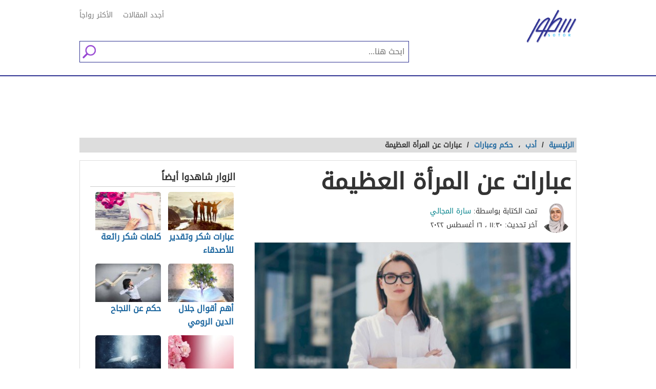

--- FILE ---
content_type: text/html; charset=UTF-8
request_url: https://sotor.com/%D8%B9%D8%A8%D8%A7%D8%B1%D8%A7%D8%AA_%D8%B9%D9%86_%D8%A7%D9%84%D9%85%D8%B1%D8%A3%D8%A9_%D8%A7%D9%84%D8%B9%D8%B8%D9%8A%D9%85%D8%A9
body_size: 28376
content:
<!DOCTYPE html>
<html lang="ar" dir="rtl" class="client-nojs">
<head>
<!-- Google tag (gtag.js) --><script async src="https://www.googletagmanager.com/gtag/js?id=G-3XH22Y1MY7"></script><script>window.dataLayer = window.dataLayer || [];function gtag(){dataLayer.push(arguments);}gtag('js', new Date());gtag('config', 'G-3XH22Y1MY7',{'content_group': 'الأدب/أدب/حكم وعبارات'});</script><meta charset="UTF-8"/>
<title>عبارات عن المرأة العظيمة - سطور</title>
<meta name="keywords" content="أدب,حكم وعبارات,عبارات,عن,المرأة,العظيمة"/>
<meta name="description" content=". عبارات عن المرأة العظيمة والقوية . عبارات عن المرأة العظيمة والناجحة . عبارات عن المرأة العظيمة والمُحبة . عبارات عن المرأة العظيمة والصامدة عبارات"/>
<meta name="viewport" content="width=device-width, initial-scale=1"/>
<meta name="application-name" content="سطور"/>
<meta name="msapplication-TileColor" content="#ffffff"/>
<meta name="msapplication-square70x70logo" content="https://cdn.sotor.com/tiny.png"/>
<meta name="msapplication-square150x150logo" content="https://cdn.sotor.com/square.png"/>
<meta name="msapplication-wide310x150logo" content="https://cdn.sotor.com/wide.png"/>
<meta name="msapplication-square310x310logo" content="https://cdn.sotor.com/large.png"/>
<meta name="thumbnail" content="https://cdn.sotor.com/thumbs/fit192x110/55305/1660649397/عبارات_عن_المرأة_العظيمة.jpg"/>
<meta name="theme-color" content="#2e3191"/>
<meta name="twitter:card" content="summary_large_image"/>
<meta name="twitter:site" content="@weziwezi"/>
<link rel="apple-touch-icon" href="https://cdn.sotor.com/apple-touch-icon.png"/>
<link rel="apple-touch-icon" href="https://cdn.sotor.com/apple-touch-icon-precomposed.png"/>
<link rel="apple-touch-icon" href="https://cdn.sotor.com/apple-touch-icon-76x76.png" sizes="76x76"/>
<link rel="apple-touch-icon" href="https://cdn.sotor.com/apple-touch-icon-120x120.png" sizes="120x120"/>
<link rel="apple-touch-icon" href="https://cdn.sotor.com/apple-touch-icon-120x120-precomposed.png" sizes="120x120"/>
<link rel="apple-touch-icon" href="https://cdn.sotor.com/apple-touch-icon-152x152.png" sizes="152x152"/>
<link rel="apple-touch-icon" href="https://cdn.sotor.com/apple-touch-icon-180x180.png" sizes="180x180"/>
<link rel="dns-prefetch" href="https://cdn.sotor.com"/>
<link rel="icon" href="https://cdn.sotor.com/icon-hires.png" sizes="192x192"/>
<link rel="icon" href="https://cdn.sotor.com/icon-normal.png" sizes="128x128"/>
<link rel="manifest" href="/manifest.json"/>
<link rel="preload" href="/rf/fonts/DroidArabicKufi.woff" as="font" type="font/woff2" crossorigin="anonymous"/>
<link rel="preconnect" href="https://www.google-analytics.com"/>
<link rel="shortcut icon" href="/fav.ico"/>
<link rel="canonical" href="https://sotor.com/عبارات_عن_المرأة_العظيمة"/>
<meta property="description" content=". عبارات عن المرأة العظيمة والقوية . عبارات عن المرأة العظيمة والناجحة . عبارات عن المرأة العظيمة والمُحبة . عبارات عن المرأة العظيمة والصامدة عبارات">
<meta property="og:title" content="عبارات عن المرأة العظيمة   سطور">
<meta property="og:type" content="article">
<meta property="og:url" content="https://sotor.com/عبارات_عن_المرأة_العظيمة">
<meta property="og:image" content="https://cdn.sotor.com/thumbs/fit630x300/55305/1660649397/عبارات_عن_المرأة_العظيمة.jpg">
<meta property="og:description" content=". عبارات عن المرأة العظيمة والقوية . عبارات عن المرأة العظيمة والناجحة . عبارات عن المرأة العظيمة والمُحبة . عبارات عن المرأة العظيمة والصامدة عبارات">
<meta property="site_name" content="سطور">
<meta property="twitter:title" content="عبارات عن المرأة العظيمة   سطور">
<meta property="twitter:description" content=". عبارات عن المرأة العظيمة والقوية . عبارات عن المرأة العظيمة والناجحة . عبارات عن المرأة العظيمة والمُحبة . عبارات عن المرأة العظيمة والصامدة عبارات">
<meta property="twitter:image:src" content="https://cdn.sotor.com/thumbs/fit630x300/55305/1660649397/عبارات_عن_المرأة_العظيمة.jpg">
<meta itemprop="name" content="عبارات عن المرأة العظيمة   سطور">
<meta itemprop="description" content=". عبارات عن المرأة العظيمة والقوية . عبارات عن المرأة العظيمة والناجحة . عبارات عن المرأة العظيمة والمُحبة . عبارات عن المرأة العظيمة والصامدة عبارات">
<meta itemprop="image" content="https://cdn.sotor.com/thumbs/fit630x300/55305/1660649397/عبارات_عن_المرأة_العظيمة.jpg">
<style>a{color:#1A659E;text-decoration:none;outline:none;line-height:inherit}a:hover{cursor:pointer;text-decoration:none}img,a img{border:none}img{max-width:100%;height:auto;display:inline-block;vertical-align:middle}textarea{height:auto;min-height:50px}th,td{margin:0;padding:0}h1,h2,h3,h4,h5,h6,p,hr,ul,ol,dl,dt,dd,form,blockquote,pre,address,fieldset,figure{margin:10px 0;margin:.625rem 0}hr{height:0;display:block;clear:both;margin:0;padding:0;border:1px solid #ddd;border-width:1px 0 0}table{width:100%;margin-bottom:15px;margin-bottom:.9375rem;border:1px solid #ddd;background-color:#fff}table th,table td{display:table-cell;padding:8px;border:1px solid #ddd;text-align:right;line-height:1rem}table th{background-color:#f1f1f1}h1{font-size:32px;font-size:2rem}h2{font-size:28px;font-size:1.75rem}h3{font-size:22px;font-size:1.375rem}h4{font-size:20px;font-size:1.25rem}h5{font-size:18px;font-size:1.125rem}h6{font-size:16px;font-size:1rem}h1,h2,h3,h4,h5,h6{line-height:1.4}.font-small{font-size:13px;font-size:.8125rem}.font-large{font-size:16px;font-size:1rem}button,input[type=button],input[type=submit],.btn{display:inline-block;height:auto;padding:5px 10px;padding:.3125rem .625rem;border:0 none;outline:none;text-align:center;text-decoration:none;cursor:pointer;font-weight:700;font-size:12px;font-size:.75rem;line-height:1.4;background-color:#0488cc;color:#fff;white-space:normal;-moz-appearance:none;-webkit-appearance:none;-ms-appearance:none;-o-appearance:none;appearance:none}button:hover,input[type=button]:hover,input[type=submit]:hover,.btn:hover{background-color:#0078bc;text-decoration:none}.btn-lg{padding:10px 20px!important;padding:.625rem 1.25rem!important;font-size:14px!important;font-size:0.875rem!important}.btn-med{padding:7px 15px!important;padding:.4375rem 0.9375rem!important;font-size:13px!important;font-size:0.8125rem!important}.btn-sm{padding:5px 10px!important;padding:.3125rem 0.625rem!important;font-size:11px!important;font-size:0.6875rem!important}.btn-expand{display:block}.btn-secondary{background-color:#f1f1f1!important;color:#666!important}.btn-secondary:hover{background-color:#cdcdcd!important}.btn-alert{background-color:#ff0000!important}.btn-alert:hover{background-color:#ef0000!important}.btn.disabled,.btn[disabled]{background-color:#0488cc;color:rgba(221,221,221,.7);cursor:not-allowed;opacity:.7}.btn.disabled:hover,.btn[disabled]:hover{background-color:#0488cc}input[type=text],.form-field{width:100%;height:30px;padding:5px;border:1px solid #bbb;font-size:14px;font-size:.875rem;line-height:1.4;color:#999;-webkit-box-sizing:border-box;-moz-box-sizing:border-box;box-sizing:border-box}input[type=text]:focus,.form-field:focus{border:1px solid #0078bc}.form-field.disabled,.form-field[disabled],input[type=text]:disabled{background-color:#ddd;color:rgba(51,51,51,.7);cursor:default;opacity:.7}select,.form-select{width:100%;height:30px;padding:0;border:1px solid #bbb;font-size:14px;font-size:.875rem;line-height:1.4;color:#000;-webkit-box-sizing:border-box;-moz-box-sizing:border-box;box-sizing:border-box}select:hover,.form-select:hover{cursor:pointer}select option,.form-select option{padding:3px}textarea,.form-text-area{width:100%;padding:5px;border:1px solid #bbb;font-size:14px;font-size:.875rem;line-height:1.4;color:#999;-webkit-box-sizing:border-box;-moz-box-sizing:border-box;box-sizing:border-box}textarea:focus,.form-text-area:focus{border:1px solid #0078bc}.switch-checkbox{display:inline-block}.switch-checkbox .label{display:inline-block;margin-left:10px}.checkbox-on-off{height:20px;float:left;position:relative}.checkbox-on-off input[type='checkbox']{position:absolute;top:0;right:0;opacity:0}.switch-btn{width:42px;height:18px;display:inline-block;margin:0;padding:0;cursor:pointer;border:0 none;border-radius:10px;-moz-border-radius:10px;-webkit-border-radius:10px;appearance:none;z-index:0}.switch-btn:before{content:'on';width:40px;height:18px;position:absolute;top:1px;right:0;padding-right:3px;border-radius:10px;-moz-border-radius:10px;-webkit-border-radius:10px;background-color:#b9b9b9;color:#fff;font-size:12px;z-index:1}.switch-btn:after{content:' ';height:18px;width:18px;position:absolute;top:1px;right:1px;border-radius:100%;background-color:#fff;-moz-box-shadow:0 0 1px #fff;-webkit-box-shadow:0 0 1px #fff;box-shadow:0 0 2px #fff;-webkit-transition-duration:300ms;transition-duration:300ms;z-index:2}.switchOn,.switchOn:before{background-color:#df4e3d}.switchOn:after{right:25px}label.error{display:block;clear:both;margin-bottom:15px;padding:5px;background-color:red;color:#fff;font-size:13px;font-size:.8125rem;font-style:italic}.alert-message{position:relative;margin-bottom:20px;padding:10px 10px 10px 30px;border-radius:5px}.alert-message.success{border:1px solid #dec;background-color:#dff0dd;color:#00c555}.alert-message.info{border:1px solid #bccfff;background-color:#def;color:#06b}.alert-message.warning{border:1px solid #feebcc;background-color:#fff8ee;color:#a63}.alert-message.alert{border:1px solid #ecd;background-color:#fdd;color:red}.alert-message .close{display:block;position:absolute;top:0;left:5px;padding:5px;font-size:20px;color:#777}.alert-message .close:hover{text-decoration:none}.tooltip{width:200px;position:relative;padding:5px 10px;border:1px solid #bbb;background-color:#fff;font-size:13px;font-size:.8125rem;-moz-box-shadow:0 0 5px #ddd;-webkit-box-shadow:0 0 5px #ddd;box-shadow:0 0 5px #ddd}.tooltip.arrow-top:after,.tooltip.arrow-top:before{bottom:100%;right:50%;border:solid transparent;content:" ";height:0;width:0;position:absolute}.tooltip.arrow-top:after{border-color:rgba(255,255,255,0);border-bottom-color:#fff;border-width:7px;margin-right:-7px}.tooltip.arrow-top:before{border-color:rgba(187,187,187,0);border-bottom-color:#bbb;border-width:8px;margin-right:-8px}.tooltip.arrow-right:after,.tooltip.arrow-right:before{right:100%;top:50%;border:solid transparent;content:" ";height:0;width:0;position:absolute}.tooltip.arrow-right:after{border-color:rgba(255,255,255,0);border-right-color:#fff;border-width:7px;margin-top:-7px}.tooltip.arrow-right:before{border-color:rgba(187,187,187,0);border-right-color:#bbb;border-width:8px;margin-top:-8px}.tooltip.arrow-bottom:after,.tooltip.arrow-bottom:before{top:100%;right:50%;border:solid transparent;content:" ";height:0;width:0;position:absolute}.tooltip.arrow-bottom:after{border-color:rgba(255,255,255,0);border-top-color:#fff;border-width:7px;margin-right:-7px}.tooltip.arrow-bottom:before{border-color:rgba(187,187,187,0);border-top-color:#bbb;border-width:8px;margin-right:-8px}.tooltip.arrow-left:after,.tooltip.arrow-left:before{left:100%;top:50%;border:solid transparent;content:" ";height:0;width:0;position:absolute}.tooltip.arrow-left:after{border-color:rgba(255,255,255,0);border-left-color:#fff;border-width:7px;margin-top:-7px}.tooltip.arrow-left:before{border-color:rgba(187,187,187,0);border-left-color:#bbb;border-width:8px;margin-top:-8px}.arrow{display:inline-block}.arrow.arrow-top{width:0;height:0;border-left:20px solid transparent;border-right:20px solid transparent;border-bottom:20px solid #bbb}.arrow.arrow-right{width:0;height:0;border-top:20px solid transparent;border-bottom:20px solid transparent;border-left:20px solid #bbb}.arrow.arrow-bottom{width:0;height:0;border-left:20px solid transparent;border-right:20px solid transparent;border-top:20px solid #bbb}.arrow.arrow-left{width:0;height:0;border-top:20px solid transparent;border-bottom:20px solid transparent;border-right:20px solid #bbb}.breadcrumbs{display:block;overflow:hidden;margin:0 0 15px 0;margin:0 0 .9375rem 0;padding:0;list-style-type:none;font-size:12px;font-size:.75rem}.breadcrumbs>*{display:inline;margin-left:5px;margin-left:.3125rem}.breadcrumbs .sign{line-height:1.2;direction:rtl}.breadcrumbs .current>*{color:#333}.pagination{display:inline-block;clear:both;margin:0 0 15px 0;margin:0 0 .9375rem 0;padding:0;list-style-type:none}.pagination>*{float:right}.pagination li a{display:inline-block;margin-left:-1px;padding:5px 10px;border:1px solid #ddd}.pagination li a.arrow{direction:rtl}.pagination li a:hover{text-decoration:none;background-color:#f1f1f1;color:#333}.pagination li:last-child>a{margin-left:0}.pagination li.current>*{background-color:#f1f1f1;color:#333;cursor:text}.pagination.radius li:first-child>a{-moz-border-radius:0 5px 5px 0;-webkit-border-radius:0 5px 5px 0;border-radius:0 5px 5px 0}.pagination.radius li:last-child>a{-moz-border-radius:5px 0 0 5px;-webkit-border-radius:5px 0 0 5px;border-radius:5px 0 0 5px}.nav-bar ul,.nav-progress ul{display:inline-block;margin:0;padding:0;list-style-type:none}.nav-bar ul li{position:relative}.nav-bar ul li a{height:20px;display:block;padding:5px 20px;background-color:#f1f1f1;color:#333}.nav-bar ul li a:hover{text-decoration:none}.nav-horizontal ul li{float:right;border-left:1px solid #bbb}.nav-vertical ul li{width:170px;border-bottom:1px solid #bbb}.nav-bar ul li:last-child{border-left:0 none;border-bottom:0 none}.nav-bar ul li.active a,.nav-bar ul li a:hover{background-color:#ddd;color:#777}.nav-bar ul li .sub-nav{display:none;position:absolute;border-right:1px solid #fff;z-index:999}.nav-horizontal ul li .sub-nav{top:30px;right:0}.nav-horizontal ul li .sub-nav li{width:180px}.nav-horizontal ul li .sub-nav li .sub-nav{top:0;right:180px}.nav-vertical ul li .sub-nav{top:0;right:170px}.sub-nav li{border:1px solid #bbb;border-width:0 0 1px 0!important}.nav-progress{width:100%;display:table;overflow:hidden;padding:10px 0}.nav-progress ul{display:table-row}.nav-progress ul li{display:table-cell;position:relative;padding-top:5px;border:1px solid #ddd;border-width:1px 0 0;text-align:center}.nav-progress ul li:hover,.nav-progress ul li.active{border-color:#bbb}.nav-progress ul li.active .bullet,.nav-progress ul li:hover .bullet{width:15px;height:15px;top:-9px;margin-right:-8px;background-color:#bbb;transition:background-color 0.5s}.nav-progress ul li a{height:20px;display:block;padding:0 10px}.nav-progress ul li a:hover{text-decoration:none}.nav-progress ul li .bullet{width:10px;height:10px;display:block;position:absolute;top:-7px;right:50%;margin-right:-6px;border-radius:100%;border:1px solid #ddd;background-color:#fff}.off-menu{width:250px;width:15.625rem;position:absolute;top:0;bottom:0;right:-250px;right:-15.625rem;overflow-y:auto;background-color:#333;z-index:1001}.off-menu-icon{color:#333;cursor:pointer}.off-menu-icon:hover{text-decoration:none}.close-off-menu{display:none;position:absolute;top:0;bottom:0;right:0;left:0;cursor:pointer;z-index:9999999}.off-menu ul{overflow:hidden;margin:0;padding:0;list-style-type:none;position:fixed;width:250px;top:0}.off-menu ul li a,.off-menu ul li span{display:block;padding:10px;border-bottom:1px solid #222;color:#fff}.off-menu ul li a:hover,.off-menu ul li span:hover{background-color:#555;color:#aaa;text-decoration:none}.off-menu ul li ul li a{color:#bbb}.off-menu ul.item-sep li{border-bottom:1px solid #444}.off-menu ul.item-sep li a,.off-menu ul li ul:last-child{border-bottom:1px solid #222}.off-menu ul.item-no-sep li,.off-menu ul.item-no-sep li a,.off-menu ul li span{border-bottom:0 none}.tab-links ul:after,.tab-content ul:after{display:block;clear:both;content:''}.tab-links ul{width:410px;height:auto;overflow:hidden;margin:0;padding:0;list-style-type:none}.tab-links ul li{float:right;margin:0 10px;border:1px solid #bbb;-moz-border-radius:5px 5px 0 0;-webkit-border-radius:5px 5px 0 0;border-radius:5px 5px 0 0}.tab-links ul li a{display:block;padding:5px 20px;background-color:#f1f1f1;color:#333;-moz-border-radius:5px 5px 0 0;-webkit-border-radius:5px 5px 0 0;border-radius:5px 5px 0 0}.tab-links ul li.active{border-bottom:1px solid #fff}.tab-links ul li.active a{cursor:text}.tab-links ul li a:hover,.tab-links ul li.active a{background-color:#fff;text-decoration:none}.tab-content{margin-top:-1px;padding:10px;border:1px solid #bbb;background-color:#fff}.tab{display:none}.tab.active{display:block}.popup-overlay{width:100%;height:100%;display:none;position:fixed;top:0;right:0;background-color:#333;opacity:.5;z-index:1000}.popup-container{width:600px;display:none;position:fixed;top:120px;top:7.5rem;right:50%;margin-right:-305px;border:5px solid #33444e;background-color:#fff;z-index:1001}.popup-container .close{position:absolute;top:0;left:0;padding:1px 4px;background-color:#33444e;font-size:12px;font-size:.75rem;font-weight:700;color:#fff;cursor:pointer}.popup-container .close:hover{text-decoration:none}.popup-container .content{margin:15px 0 0;padding:0 10px 10px;overflow-y:auto}.popup-container .heightFixed{height:350px}.popup-container .heightAuto{height:auto}.back-to-top,.move-down{display:none;position:fixed;bottom:40px;right:10px;text-decoration:none;padding:5px;color:#777}.back-to-top:hover,.move-down:hover{text-decoration:none}.clearfix:before,.clearfix:after{visibility:hidden;display:block;font-size:0;content:" ";clear:both;height:0}.over-hidden{overflow:hidden}.width100{width:100%}.height100{height:100%}.left{float:left!important}.right{float:right!important}.float-none{float:none}.mar-0{margin:0!important}.mart-0{margin-top:0!important}.marr-0{margin-right:0!important}.marb-0{margin-bottom:0!important}.marl-0{margin-left:0!important}.pad-0{padding:0!important}.padt-0{padding-top:0!important}.padr-0{padding-right:0!important}.padb-0{padding-bottom:0!important}.padl-0{padding-left:0!important}.hide{display:none}.block{display:block}.inline-block{display:inline-block}.clear{clear:both}.clear-none{clear:none}.clear-inherit{clear:inherit}.clear-left{clear:right}.clear-right{clear:left}.dir-l{direction:ltr}.dir-r{direction:rtl}.centered{margin-right:auto;margin-left:auto;float:none!important}.text-left{text-align:right!important}.text-right{text-align:left!important}.text-center{text-align:center!important}.text-justify{text-align:justify!important}.valign-top{vertical-align:top!important}.valign-middle{vertical-align:middle!important}.valign-bottom{vertical-align:bottom!important}.inline-list{overflow:hidden;margin:0;padding:0;list-style-type:none}.inline-list li{float:right;margin-left:15px;margin-left:.9375rem}.inline-list li>*{display:block}.block-list{overflow:hidden;margin:0;padding:0;list-style-type:none}.block-list li{float:none;padding:5px}.block-list li>*{display:block}.list-disc{list-style-type:disc!important}.list-circle{list-style-type:circle!important}.list-decimal{list-style-type:decimal!important}.list-space{margin-right:15px!important;margin-right:0.9375rem!important;padding-right:20px!important;padding-right:1.25rem!important}.word-wrap{word-wrap:break-word}.color-default{color:#333}.color-gray{color:#999}.color-dark-gray{color:#777}.color-black{color:#000}.color-white{color:#fff}.color-red{color:red}.color-green{color:#00c555}.link-hoverColor:hover{color:#333}.link-hoverLine:hover{text-decoration:underline}.bord-gray{border:1px solid #ddd}.bord-dark-gray{border:1px solid #bbb}.sep{border-bottom:1px solid #ddd}.bg-gray{background-color:#f1f1f1}.bg-light-gray{background-color:#fafafa}.bg-dark-gray{background-color:#ddd}.bg-red{background-color:red}.bg-green{background-color:#00c555}.has-error{border:1px solid #ff0000!important;color:#ff0000!important}.has-error:focus{border:1px solid #df0000!important}.has-success{border:1px solid #00c555!important;color:#00c555!important}.has-success:focus{border:1px solid #00a333!important}.radius5{-moz-border-radius:5px;-webkit-border-radius:5px;border-radius:5px}.radius10{-moz-border-radius:10px;-webkit-border-radius:10px;border-radius:10px}.loading{height:100px;position:relative}.loading .icon{position:absolute;top:0;bottom:0;left:0;right:0;background:rgba(255,255,255,.3) url(../imgs/loading-icon.gif) no-repeat center center}.off-menu-wrapper{width:100%;overflow:hidden;position:relative}.inner-wrapper{position:relative;margin:auto}.row{width:100%;margin:0 auto 15px;margin:0 auto .9375rem}.wrapper:before,.wrapper:after,.row:before,.row:after{content:" ";display:table}.wrapper:after,.row:after{clear:both}.row .row:last-child{margin-bottom:0}.column,.columns{width:100%;float:right;padding-right:10px;padding-left:10px;padding-right:.625rem;padding-left:.625rem;-webkit-box-sizing:border-box;-moz-box-sizing:border-box;box-sizing:border-box}.grid-margin{margin:0 auto 15px;margin:0 auto .9375rem}.one{width:8.33333%}.two{width:16.66667%}.three{width:25%}.four{width:33.33333%}.five{width:41.66667%}.six{width:50%}.seven{width:58.33333%}.eight{width:66.66667%}.nine{width:75%}.ten{width:83.33333%}.eleven{width:91.66667%}.twelve{width:100%}.push-0{margin-right:0%!important}.push-1{margin-right:8.33333%!important}.push-2{margin-right:16.66667%!important}.push-3{margin-right:25%!important}.push-4{margin-right:33.33333%!important}.push-5{margin-right:41.66667%!important}.push-6{margin-right:50%!important}.push-7{margin-right:58.33333%!important}.push-8{margin-right:66.66667%!important}.push-9{margin-right:75%!important}.push-10{margin-right:83.33333%!important}.push-11{margin-right:91.66667%!important}.pull-0{margin-left:0%!important}.pull-1{margin-left:8.33333%!important}.pull-2{margin-left:16.66667%!important}.pull-3{margin-left:25%!important}.pull-4{margin-left:33.33333%!important}.pull-5{margin-left:41.66667%!important}.pull-6{margin-left:50%!important}.pull-7{margin-left:58.33333%!important}.pull-8{margin-left:66.66667%!important}.pull-9{margin-left:75%!important}.pull-10{margin-left:83.33333%!important}.pull-11{margin-left:91.66667%!important}@media screen and (min-width:960px){.large-1{width:8.33333%}.large-2{width:16.66667%}.large-3{width:25%}.large-4{width:33.33333%}.large-5{width:41.66667%}.large-6{width:50%}.large-7{width:58.33333%}.large-8{width:66.66667%}.large-9{width:75%}.large-10{width:83.33333%}.large-11{width:91.66667%}.large-12{width:100%}.grid-margin-lg{margin:0 auto 15px;margin:0 auto .9375rem}.grid-margin-lg-med{margin:0 auto 15px;margin:0 auto .9375rem}.grid-margin-lg-sm{margin:0 auto 15px;margin:0 auto .9375rem}.grid-margin-lg-mini{margin:0 auto 15px;margin:0 auto .9375rem}.lg-push-0{margin-right:0%!important}.lg-push-1{margin-right:8.33333%!important}.lg-push-2{margin-right:16.66667%!important}.lg-push-3{margin-right:25%!important}.lg-push-4{margin-right:33.33333%!important}.lg-push-5{margin-right:41.66667%!important}.lg-push-6{margin-right:50%!important}.lg-push-7{margin-right:58.33333%!important}.lg-push-8{margin-right:66.66667%!important}.lg-push-9{margin-right:75%!important}.lg-push-10{margin-right:83.33333%!important}.lg-push-11{margin-right:91.66667%!important}.lg-pull-0{margin-left:0%!important}.lg-pull-1{margin-left:8.33333%!important}.lg-pull-2{margin-left:16.66667%!important}.lg-pull-3{margin-left:25%!important}.lg-pull-4{margin-left:33.33333%!important}.lg-pull-5{margin-left:41.66667%!important}.lg-pull-6{margin-left:50%!important}.lg-pull-7{margin-left:58.33333%!important}.lg-pull-8{margin-left:66.66667%!important}.lg-pull-9{margin-left:75%!important}.lg-pull-10{margin-left:83.33333%!important}.lg-pull-11{margin-left:91.66667%!important}.hidden-desktop{display:none!important}.visible-desktop{display:block!important}}@media screen and (max-width:959px){.tab-links{width:100%!important;overflow:auto!important}.nav-bar-toggle{height:20px;padding:5px 20px;background-color:#f1f1f1;color:#333;cursor:pointer}.nav-bar{display:none;overflow:hidden}.nav-bar ul,.nav-bar ul li,.nav-bar ul li .sub-nav li{width:100%}.nav-bar ul li{float:none;border:0 none}.nav-bar ul li .sub-nav{position:static;border-right:5px solid #ddd}.tab-links ul{width:400px}}@media screen and (min-width:768px) and (max-width:959px){.medium-1{width:8.33333%}.medium-2{width:16.66667%}.medium-3{width:25%}.medium-4{width:33.33333%}.medium-5{width:41.66667%}.medium-6{width:50%}.medium-7{width:58.33333%}.medium-8{width:66.66667%}.medium-9{width:75%}.medium-10{width:83.33333%}.medium-11{width:91.66667%}.medium-12{width:100%}.grid-margin-med{margin:0 auto 15px;margin:0 auto .9375rem}.grid-margin-lg-med{margin:0 auto 15px;margin:0 auto .9375rem}.grid-margin-med-sm{margin:0 auto 15px;margin:0 auto .9375rem}.grid-margin-med-mini{margin:0 auto 15px;margin:0 auto .9375rem}.med-push-0{margin-right:0%!important}.med-push-1{margin-right:8.33333%!important}.med-push-2{margin-right:16.66667%!important}.med-push-3{margin-right:25%!important}.med-push-4{margin-right:33.33333%!important}.med-push-5{margin-right:41.66667%!important}.med-push-6{margin-right:50%!important}.med-push-7{margin-right:58.33333%!important}.med-push-8{margin-right:66.66667%!important}.med-push-9{margin-right:75%!important}.med-push-10{margin-right:83.33333%!important}.med-push-11{margin-right:91.66667%!important}.med-pull-0{margin-left:0%!important}.med-pull-1{margin-left:8.33333%!important}.med-pull-2{margin-left:16.66667%!important}.med-pull-3{margin-left:25%!important}.med-pull-4{margin-left:33.33333%!important}.med-pull-5{margin-left:41.66667%!important}.med-pull-6{margin-left:50%!important}.med-pull-7{margin-left:58.33333%!important}.med-pull-8{margin-left:66.66667%!important}.med-pull-9{margin-left:75%!important}.med-pull-10{margin-left:83.33333%!important}.med-pull-11{margin-left:91.66667%!important}.hidden-tablet{display:none!important}.visible-tablet{display:block!important}}@media screen and (max-width:767px){h1{font-size:22px;font-size:1.375rem}h2{font-size:18px;font-size:1.125rem}h3{font-size:16px;font-size:1rem}h4{font-size:14px;font-size:.875rem}h5{font-size:13px;font-size:.8125rem}h6{font-size:13px;font-size:.8125rem}h1,h2,h3,h4,h5,h6{line-height:1.4}.small-1{width:8.33333%}.small-2{width:16.66667%}.small-3{width:25%}.small-4{width:33.33333%}.small-5{width:41.66667%}.small-6{width:50%}.small-7{width:58.33333%}.small-8{width:66.66667%}.small-9{width:75%}.small-10{width:83.33333%}.small-11{width:91.66667%}.small-12{width:100%}.grid-margin-sm{margin:0 auto 15px;margin:0 auto .9375rem}.grid-margin-lg-sm{margin:0 auto 15px;margin:0 auto .9375rem}.grid-margin-med-sm{margin:0 auto 15px;margin:0 auto .9375rem}.sm-push-0{margin-right:0%!important}.sm-push-1{margin-right:8.33333%!important}.sm-push-2{margin-right:16.66667%!important}.sm-push-3{margin-right:25%!important}.sm-push-4{margin-right:33.33333%!important}.sm-push-5{margin-right:41.66667%!important}.sm-push-6{margin-right:50%!important}.sm-push-7{margin-right:58.33333%!important}.sm-push-8{margin-right:66.66667%!important}.sm-push-9{margin-right:75%!important}.sm-push-10{margin-right:83.33333%!important}.sm-push-11{margin-right:91.66667%!important}.sm-pull-0{margin-left:0%!important}.sm-pull-1{margin-left:8.33333%!important}.sm-pull-2{margin-left:16.66667%!important}.sm-pull-3{margin-left:25%!important}.sm-pull-4{margin-left:33.33333%!important}.sm-pull-5{margin-left:41.66667%!important}.sm-pull-6{margin-left:50%!important}.sm-pull-7{margin-left:58.33333%!important}.sm-pull-8{margin-left:66.66667%!important}.sm-pull-9{margin-left:75%!important}.sm-pull-10{margin-left:83.33333%!important}.sm-pull-11{margin-left:91.66667%!important}.hidden-mobile{display:none!important}.visible-mobile{display:block!important}.nav-progress ul{width:100%}.nav-progress ul li{float:none;display:block;margin-bottom:15px;text-align:center}.popup-container{width:100%;top:0;right:0;margin-top:0;margin-right:0;-webkit-box-sizing:border-box;-moz-box-sizing:border-box;box-sizing:border-box}.popup-container .close{font-size:20px;font-size:1.25rem}.popup-container .content{margin:20px 0 0}.popup-container .heightFixed{height:400px}}@media screen and (min-width:480px) and (max-width:767px){.popup-container .heightFixed{height:200px}}@media screen and (max-width:479px){.mini-1{width:8.33333%}.mini-2{width:16.66667%}.mini-3{width:25%}.mini-4{width:33.33333%}.mini-5{width:41.66667%}.mini-6{width:50%}.mini-7{width:58.33333%}.mini-8{width:66.66667%}.mini-9{width:75%}.mini-10{width:83.33333%}.mini-11{width:91.66667%}.mini-12{width:100%}.grid-margin-mini{margin:0 auto 15px;margin:0 auto .9375rem}.grid-margin-lg-mini{margin:0 auto 15px;margin:0 auto .9375rem}.grid-margin-med-mini{margin:0 auto 15px;margin:0 auto .9375rem}.mini-push-0{margin-right:0%!important}.mini-push-1{margin-right:8.33333%!important}.mini-push-2{margin-right:16.66667%!important}.mini-push-3{margin-right:25%!important}.mini-push-4{margin-right:33.33333%!important}.mini-push-5{margin-right:41.66667%!important}.mini-push-6{margin-right:50%!important}.mini-push-7{margin-right:58.33333%!important}.mini-push-8{margin-right:66.66667%!important}.mini-push-9{margin-right:75%!important}.mini-push-10{margin-right:83.33333%!important}.mini-push-11{margin-right:91.66667%!important}.mini-pull-0{margin-left:0%!important}.mini-pull-1{margin-left:8.33333%!important}.mini-pull-2{margin-left:16.66667%!important}.mini-pull-3{margin-left:25%!important}.mini-pull-4{margin-left:33.33333%!important}.mini-pull-5{margin-left:41.66667%!important}.mini-pull-6{margin-left:50%!important}.mini-pull-7{margin-left:58.33333%!important}.mini-pull-8{margin-left:66.66667%!important}.mini-pull-9{margin-left:75%!important}.mini-pull-10{margin-left:83.33333%!important}.mini-pull-11{margin-left:91.66667%!important}}html{font-family:sans-serif;-ms-text-size-adjust:100%;-webkit-text-size-adjust:100%}body{margin:0}article,aside,details,figcaption,figure,footer,header,hgroup,main,nav,section,summary{display:block}audio,canvas,progress,video{display:inline-block;vertical-align:baseline}audio:not([controls]){display:none;height:0}[hidden],template{display:none}a{background:transparent}a:active,a:hover{outline:0}abbr[title]{border-bottom:1px dotted}b,strong{font-weight:700}dfn{font-style:italic}mark{background:#ff0;color:#000}small{font-size:80%}sub,sup{font-size:75%;line-height:0;position:relative;vertical-align:baseline}sup{top:-.5em}sub{bottom:-.25em}img{border:0}svg:not(:root){overflow:hidden}figure{margin:1em 40px}hr{-moz-box-sizing:content-box;box-sizing:content-box;height:0}pre{overflow:auto}code,kbd,pre,samp{font-family:monospace,monospace;font-size:1em}button{overflow:visible}button,select{text-transform:none}button,html input[type="button"],input[type="reset"],input[type="submit"]{-webkit-appearance:button;cursor:pointer}button[disabled],html input[disabled]{cursor:default}button::-moz-focus-inner,input::-moz-focus-inner{border:0;padding:0}input{line-height:normal}input[type="checkbox"],input[type="radio"]{box-sizing:border-box;padding:0}input[type="number"]::-webkit-inner-spin-button,input[type="number"]::-webkit-outer-spin-button{height:auto}input[type="search"]{-webkit-appearance:textfield;-moz-box-sizing:content-box;-webkit-box-sizing:content-box;box-sizing:content-box}input[type="search"]::-webkit-search-cancel-button,input[type="search"]::-webkit-search-decoration{-webkit-appearance:none}fieldset{border:1px solid silver;margin:0 2px;padding:.35em .625em .75em}legend{border:0;padding:0}textarea{overflow:auto}optgroup{font-weight:700}table{border-collapse:collapse;border-spacing:0}td,th{padding:0}@font-face{font-family:'DroidArabicKufi-Regular';src:url(/rf/fonts/DroidArabicKufi.woff) format('woff');font-weight:400;font-style:normal;font-display:fallback}body{color:#333}body,input,.form-field,select{font:normal normal 16px/1.4 'DroidArabicKufi-Regular',sans-serif,Arial}.action-tools li a{background:url(/rf/images/tools-icons.png) no-repeat}.off-menu-wrapper{min-height:calc(100% - 108px)}.block-content{width:990px;margin:auto}.container{padding:20px 0 30px}.inside-container{width:968px;padding:10px 0;border:1px solid #ddd}.social-icons .icon{width:30px;height:30px;display:inline-block}.social-icons .facebook-icon{background-position:0 0!important}.social-icons .twitter-icon{background-position:-40px 0!important}.header-container{min-height:95px}header{padding:15px 0;background-color:#fff;z-index:999999}header .logo-blk a{display:inline-block;transition:0.3s all;-webkit-transition:0.3s all;-moz-transition:0.3s all;-o-transition:0.3s all}header .search-blk form{width:auto;margin-top:35px;padding:5px;border:1px solid #efef}header .search-blk .search-icon{width:29px;height:30px;float:right;display:block;margin-left:5px;background-position:0 -38px!important}header .search-blk .search-field{line-height:28px;width:80%}header .search-blk .search-field,header .search-blk .search-btn{border:0 none;outline:none}.off-menu ul li ul li a header .search-blk .search-field{width:515px;color:#000;line-height:28px;vertical-align:top}header .search-blk .search-btn{width:70px;height:30px;float:left;color:#fff;border-radius:5px;background-color:#fff!important;background:url(/rf/images/weziwezi/icons-v1.png) no-repeat;background-position:0 -38px!important;width:30px}header .quick-links{margin:0;padding:0}header .quick-links li{float:left;list-style-type:none;margin-right:10px}header .quick-links li a{float:right;margin-right:10px;color:#777;font-size:14px;line-height:30px;text-decoration:none}header .quick-links li a:hover{color:#000}header .quick-links li.user-account{position:relative}header .quick-links li.user-account .user-nav .name{max-width:120px;max-height:22px;float:right;overflow:hidden;display:block;text-align:left}header .quick-links li.user-account .info{min-width:200px;display:none;position:absolute;top:25px;left:0;padding:5px 10px;border-radius:2px;border:1px solid #ddd;background-color:#fff;line-height:30px}header .quick-links li.user-account .info *{display:block;line-height:20px;text-align:left;color:#333}header .quick-links li.user-account .logout{width:100%;height:35px;margin:20px 0 0;border-radius:2px;border:1px solid #ddd;background-color:#f8f8f8;line-height:35px;text-align:center;box-sizing:border-box}header .quick-links li.user-account .logout:hover{background-color:#ddd;text-decoration:none}header .quick-links li.user-account .arrow{width:0;height:0;border-left:5px solid transparent;border-right:5px solid transparent;border-top:5px solid #27b5bb;margin-right:5px}header .quick-links .notify{padding-top:5px}header .quick-links .notify a{width:20px;height:20px;display:block;background-position:-83px -66px!important}header .quick-links .notify.active a{background-position:-83px -87px!important}header.sticky{width:100%;height:42px;position:fixed;z-index:9;top:0}header.sticky .logo-blk{height:auto}header.sticky .logo-blk a{height:45px;margin-top:0}header.sticky .search-blk form{margin:0}.menu-icon{position:absolute;top:5px;left:10px}.menu-icon .line{width:100%;height:4px;display:block;margin-bottom:4px;border-radius:5px;transition:0.3s}.menu-icon .close{width:40px;height:25px;display:none;position:absolute;top:15px;left:0;background:none!important}.off-menu-icon{width:30px;height:20px;float:left;display:inline-block;position:relative;margin-top:15px}.off-menu-icon:hover,.menu-icon .close{cursor:pointer}nav ul{width:100%;position:relative;list-style-type:none;margin:0 auto;padding:0}nav ul li{display:inline-block;text-align:center;margin-left:20px}nav ul li a{display:block;padding:10px 20px;color:#fff}nav ul li a:hover{text-decoration:none}nav ul.sub{display:none;position:absolute;top:42px;left:0;right:0;border:1px solid #efef;box-shadow:0 0 3px #ccc;background-color:#fff;z-index:999}nav ul.sub li{width:25%;float:right;text-align:right}nav ul.sub li a{padding:10px;color:#333}nav ul.sub li a:hover{background-color:#ddd}.off-menu{right:auto;left:-250px}.off-menu ul li a{border-bottom:0 none}.off-menu ul li a:hover,.off-menu ul li.active a{background-color:#fff;color:#000}.off-menu ul li.social-icons a{display:inline-block;padding:10px 5px}.off-menu ul li.social-icons a:hover{background:none}.off-menu ul li ul li a{padding-right:20px;font-size:16px}.off-menu ul li ul li a::before{content:"-";padding:0 5px}.off-menu ul li.sub-menu .arrow{width:0;height:0;border-top:8px solid #fff;border-left:7px solid transparent;border-right:7px solid transparent;position:relative;top:3px;float:left;display:block}.off-menu ul li.sub-menu .arrow-active{border-top:none;border-bottom:8px solid #fff}.off-menu ul li.sub-menu ul{display:none}.off-menu ul li.sub-menu a:hover .arrow{border-top-color:#333}.off-menu ul li.sub-menu a:hover .arrow.arrow-active{border-bottom-color:#333}footer{padding:10px 0;color:#fff}footer .links{float:left;margin-right:60px}footer .links a{display:block;color:#fff;line-height:30px;text-decoration:none;padding:9px 0}footer .links a:hover{color:#000}footer .copyrights{clear:both;padding-top:10px}footer .poweredBy{margin:10px 0;display:flex;align-items:center;gap:6px}footer .poweredByText{margin-inline:2px;margin-top:6px;color:#fff}footer .social-icons{margin:10px 0}footer .social-icons .icon{margin-left:5px}footer .cont-partners-blk{text-align:left}footer .part-logo{width:70px;height:70px;display:inline-block;background:url(/rf/images/content-partners-v1.png) no-repeat}footer .part-logo.mayo-clinic{background-position:0 0}footer .part-logo.harvard{background-position:0 -80px}.style-form fieldset{padding:15px 10px}.style-form .title{margin-bottom:30px}.style-form .field{overflow:hidden;margin-bottom:20px}.style-form label{display:block;margin-bottom:5px}.style-form .form-field,.style-form .form-select{height:40px;line-height:40px}.style-form .extended-login{float:right}.style-form .forgot{float:left}.style-form .btn{width:100%}.change-pass{padding-top:15px}.back-to-top,.move-down{width:30px;height:30px;z-index:999}.back-to-top{background-position:1px -77px!important}.move-down{background-position:-39px -77px!important}.ads-top{margin:0 auto 20px;text-align:center;width:auto!important}.ads-side{margin-bottom:20px;text-align:center}.ads-word{position:absolute;top:0;right:0;padding:3px;background-color:rgba(0,0,0,.4);font-size:12px;color:#fff}.references{font-size:14px}.search-container{min-height:300px}@media screen and (min-width:970px){header .search-blk form{margin-right:80px}}@media screen and (max-width:969px){.block-content{width:100%}header .logo-blk a{width:100%!important;max-width:80px!important;height:45px!important;margin-top:4px!important}header .search-blk form{margin-top:5px;padding:3px 5px}header.sticky{height:60px;padding:0}header.sticky .search-blk form{position:fixed;top:7px;left:50px;right:100px;height:30px;overflow:hidden}header.sticky .search-blk .search-field{width:75%;line-height:30px;height:30px;font-size:14px}.menu-icon{top:1px}.article-img{width:auto!important}.back-to-top,.move-down{right:auto;left:5px}footer{padding-bottom:60px}header{padding:0}}@media screen and (min-width:768px) and (max-width:969px){.home-search .wrapper .home-search-box{height:50px}.home-search .wrapper .home-search-box .searchbox{height:50px!important}}@media screen and (max-width:767px){footer .links{float:right;margin:0 0 0 30px}header .quick-links li a{font-size:16px}}@media screen and (min-width:480px) and (max-width:767px){header .search-blk .search-field{width:70%}footer .cont-partners-blk{text-align:right}}@media screen and (max-width:480px){header .search-blk .search-field{width:60%}footer .cont-partners-blk{text-align:right}}@media only screen and (-webkit-min-device-pixel-ratio:2) and (max-width:767px),only screen and (min--moz-device-pixel-ratio:2) and (max-width:767px),only screen and (-o-min-device-pixel-ratio:2/1) and (max-width:767px),only screen and (min-device-pixel-ratio:2) and (max-width:767px),only screen and (min-resolution:192dpi) and (max-width:767px),only screen and (min-resolution:2dppx) and (max-width:767px){.social-icons .facebook-icon{background-position:0 0!important}.social-icons .twitter-icon{background-position:-40px 0!important}header .search-blk .search-icon{background-position:0 -38px!important}footer .part-logo{background-image:url(/rf/images/content-partners-v1-2px.png);background-repeat:no-repeat;background-size:70px 150px}}.pagination{display:flex;justify-content:center;flex-direction:row-reverse;margin-top:40px}.pagination .pagination-pages{display:flex;justify-content:center;flex-direction:row-reverse}.pagination a{color:#212B36;text-decoration:none;height:32px;width:32px;border:#DFE3E8 1px solid;border-radius:4px;display:flex;justify-content:center;align-items:center;margin:0 4px;font-weight:700}.pagination a.active{border-color:#1A659E;color:#1A659E}.next.disabled,.prev.disabled{pointer-events:none;background-color:#919EAB;border-color:#919EAB;opacity:.5}.pagination a:hover:not(.active){background-color:#ddd}.article-summary{padding-left:15px!important;margin-top:15px}.article-summary .brief-blk{background:#DDF2F7;border-radius:16px;position:relative;padding:10px 35px 37px 8px;color:#333}.article-summary .brief-blk .summary-title{display:flex;align-items:center;padding-right:4px;gap:1rem;margin:8px 0}.article-summary .brief-blk .summary-brief{margin:0;padding:0}.article-summary .brief-blk .frame{width:98%;height:98%;position:absolute;top:-15px;left:-11px}.article-summary .brief-blk .frame .qute{position:absolute}.article-faqs{border:1px solid #C7C7C7;background:white;border-radius:8px;padding:10px 20px 20px 20px;margin:20px 0}.article-faqs input{display:none}.article-faqs .faqs-title{display:flex;align-items:center;font-size:18px;font-weight:700;line-height:32px;padding-right:4px;gap:.5rem;margin-bottom:20px}.article-faqs .accordion{display:flex;flex-direction:column;gap:.5rem;list-style:none;padding:0;margin:0}.article-faqs .question{padding-bottom:2px}.article-faqs label{position:relative;display:flex;padding:1px 3px 1px 30px;color:#000;font-size:14px;font-weight:700;cursor:pointer;transition:all 0.3s ease;line-height:32.4px;color:#484A9E;border-radius:10px;background:#F9F9F9}.article-faqs label:after{font-family:"Font Awesome 5 Free";content:url(/rf/images/arrow_down.svg);position:absolute;left:10px}.article-faqs input:checked + label:after{content:url(/rf/images/arrow_up.svg);position:absolute;left:10px}.article-faqs .accordion__content{overflow:hidden;max-height:0em;transition:all 0.4s cubic-bezier(.865,.14,.095,.87)}.article-faqs .accordion__content .answer{font-size:14px;font-weight:400;max-width:95%;line-height:28px;color:#1E1E1E;margin:0}.article-faqs ul{list-style:disc}.article-summary ul{list-style:disc}.article-faqs input[name=panel]:checked~.accordion__content{max-height:100em}@media screen and (min-width:768px){.article-summary .brief-blk{border-radius:16px}.article-summary .brief-blk .frame{border:4px solid #000;border-radius:16px}.article-summary .brief-blk .frame .qute{top:-24px;left:-15px}.article-summary .brief-blk .frame img{width:53px;height:33px}.brief-blk .summary-title{font-size:18px;font-weight:600;line-height:32px}.brief-blk .summary-brief{font-size:16px;font-weight:400;line-height:28px}}@media (max-width:767px){.article-summary .brief-blk{border-radius:8px}.article-summary .brief-blk .frame .qute{top:-12px;left:-12px}.article-summary .brief-blk .frame{border:3.66px solid #000;border-radius:8px}.article-summary .brief-blk .frame img{width:30px;height:22px}.brief-blk .summary-title{font-size:18px;font-weight:600;line-height:32px}.brief-blk .summary-brief{font-size:16px;font-weight:400;line-height:28px}.article-faqs .faqs-title{font-size:18px;justify-content:center}.article-faqs .question,.article-faqs .answer{font-size:14px}}.social-icons .icon,header .search-blk .search-icon,.interactivity .views .icon,.related-articles-list1 .icon,.interactivity li.share-facebook a::after,.interactivity li.share-twitter a::after,.interactivity li.share-google a::after,.slider-top .overlay-blk .more::after,.slider-row .slick-next:before,.slider-row .slick-prev:before,.back-to-top,.move-down,.write-article-list ul li .icon,header .quick-links .notify a,header .quick-links .notify.active a{background:url(/rf/images/weziwezi/icons-v1.png) no-repeat}@media only screen and (-webkit-min-device-pixel-ratio:2) and (max-width:767px),only screen and (min--moz-device-pixel-ratio:2) and (max-width:767px),only screen and (-o-min-device-pixel-ratio:2/1) and (max-width:767px),only screen and (min-device-pixel-ratio:2) and (max-width:767px),only screen and (min-resolution:192dpi) and (max-width:767px),only screen and (min-resolution:2dppx) and (max-width:767px){.social-icons .icon,header .search-blk .search-icon,.interactivity .views .icon,.related-articles-list1 .icon,.interactivity li.share-facebook a::after,.interactivity li.share-google a::after,.interactivity li.share-whatsapp a::after,.slider-top .overlay-blk .more::after,.slider-row .slick-next:before,.slider-row .slick-prev:before,.back-to-top,.move-down,.write-article-list ul li .icon{background-image:url(/rf/images/weziwezi/icons@2px-v1.png);background-repeat:no-repeat;background-size:270px 110px}}header .logo-blk a{width:130px;height:65px;background:url(/rf/images/sotor-logo.png) no-repeat right top;background-size:contain;float:right;font-size:0;line-height:0;margin-top:4px}header .quick-links li.user-account .arrow{border-top:5px solid #2e3191}header .search-blk form{border:1px solid #2e3191}header.sticky{border-bottom:2px solid #2e3191}nav,header .search-blk .search-btn,.menu-icon .line,input.btn[type=button],.btn,.admin-container button,.admin-container input[type="button"],.admin-container input[type="submit"],.admin-container input[type="reset"],input[type="button"],input[type="reset"],input[type="submit"]{background-color:#2e3191}nav ul li a:hover,.btn:hover,.btn:hover,nav ul.block-content li.active a{background-color:#4e5859}footer{background-color:#2e3191}footer .links a:hover{color:#aaa}.oo-ui-buttonElement-button{background-color:#2e3191!important;border:0 none!important}.oo-ui-buttonElement-button:hover{background-color:#4e5859!important}button:hover,input[type=button]:hover,input[type=submit]:hover,.btn:hover{background-color:#aaa}.category-title a:hover{background-color:#2e3191}.category-items li a:hover{color:#2e3191}.gsc-results .gsc-cursor-box .gsc-cursor-page{background-color:#4e5859!important}.gsc-results .gsc-cursor-box .gsc-cursor-current-page{background-color:#2e3191!important}.breadcrumbs{padding:5px;background-color:#ddd;font-size:14px;font-weight:700}.breadcrumbs a:hover{text-decoration:underline}.article{margin-bottom:20px;border-bottom:1px solid #33444e}.article .title{position:relative;margin-top:0;font-size:45px;direction:rtl}.article .title.withsace{padding-left:70px}.by{color:#999}.interactivity{margin:20px 0 10px}.interactivity .share{display:none;float:right;color:#999}.interactivity .share ul{display:table-row;margin:0;padding:0;list-style-type:none}.interactivity .share ul li{display:table-cell}.interactivity .share a{width:70px;height:25px;display:inline-block;margin-right:10px;padding-right:5px;font-weight:400;font-size:11px;color:#fff;line-height:25px}.interactivity .share a:hover{color:#9a9a9a}.interactivity li a{position:relative}.interactivity li a::after{content:'';width:25px;height:25px;display:block;position:absolute;top:0;left:0}.interactivity li.share-facebook a{background-color:#4a6ea9}.interactivity li.share-facebook a::after{background-position:0 0}.interactivity li.share-twitter a{background-color:#000}.interactivity li.share-twitter a::after{background-position:-40px -2px}.interactivity li.share-google a{background-color:#da4835}.interactivity li.share-google a::after{background-position:-80px -2px}.interactivity .views{float:left;color:#595959}.interactivity .views .icon{width:20px;height:11px;display:inline-block;background-position:-38px -60px}.article-img{width:616px;height:293px;overflow:hidden;margin:10px 0;border:1px solid #ddd;text-align:center}.related-articles-list1{width:140px;float:right;margin-top:10px;list-style-type:none;background-color:#fff}.related-articles-list1 .icon{width:14px;height:14px;display:inline-block;margin-left:5px;background-position:-58px -40px}.related-articles-list1 li{margin-bottom:7px;padding-bottom:7px;border-bottom:1px solid #ddd;font-weight:700}.related-articles-list1 a:hover{color:#333}.article-text{overflow:hidden}.article-text,pre{font-size:16px;line-height:1.8}.article-text a{color:#185C91}.article-body{position:relative}.article-mobile{margin:10px auto;position:absolute;top:-314px;right:1px}.article-text .article-mobile img{display:block;margin:0 auto}.article-text .article-mobile ul{list-style:none;padding-right:0;margin-right:0;display:none}.article-text .article-mobile ul li{margin-bottom:7px;padding-bottom:7px;border-bottom:1px solid #ddd;font-weight:700}.article-text .article-mobile ul li .icon{width:14px;height:14px;display:inline-block;margin-left:5px;background-image:url(/rf/images/weziwezi/icons-v1.png);background-repeat:no-repeat;background-position:-58px -40px}pre{font-family:'DroidArabicKufi-Regular',sans-serif,Arial}.related-articles-list2 .top-title,.related-articles-list2 .support-by{display:inline-block}.related-articles-list2 .top-title{margin-bottom:20px;font-size:16px;font-weight:700}.related-articles-list2 .support-by{overflow:hidden;float:left;margin:10px 0;font-size:14px}.article-body .toc{overflow:hidden;padding:10px;border:1px solid #ddd;border-width:1px 1px 2px 1px;background-color:#f8f8f8}.article-body .toc:hover{border-bottom:2px solid #ccc}.article-body .toc ul{padding:0;list-style-type:none}.article-body .toc ul li{margin-bottom:10px}.article-body .toc ul li a{display:block}.article-body .toc ul li a:hover{color:#333}.article-body .toc ul ul{margin-right:15px}.categories-tabs .links ul{width:auto;height:auto;overflow:hidden;margin:0;padding:0;list-style-type:none}.categories-tabs .links ul:after,.categories-tabs .content ul:after{display:block;clear:both;content:''}.categories-tabs .links ul li{float:right;margin:0;border:0 none}.categories-tabs .links ul li a{display:block;padding:5px 8px;background:none;font:bold 17px 'DroidArabicKufi-Regular',sans-serif,Arial;color:#1C73B5;white-space:nowrap}.categories-tabs .links ul li a:hover{background:none;text-decoration:none}.categories-tabs .links ul li.active a{color:#5e5e5e;cursor:text}.categories-tabs .links ul li.active a,.categories-tabs .tab-links ul li.active a:hover{background:none}.categories-tabs .links ul li.active{border:1px solid #ccc;border-bottom:1px solid #fff;border-radius:5px 5px 0 0}.categories-tabs .content{margin-top:-1px;padding:10px 0;border:1px solid #ccc;border-width:1px 0 0;background:none}.categories-list{padding:0;list-style-type:none}.categories-list li{max-width:214px;margin-bottom:15px}.categories-list .category-box{display:block;overflow:hidden;border-radius:5px 5px 0 0;border:1px solid #ddd;border-width:1px 1px 2px}.categories-list .category-box:hover{border-bottom:2px solid #ccc}.categories-list .title{height:45px;display:block;overflow:hidden;padding:5px;background-color:#fff;font:bold 15px/1.6 'DroidArabicKufi-Regular',sans-serif,Arial;word-wrap:break-word}.categories-more{width:100%}.side-box{padding:10px 10px 0}.side-box .top-title{display:block;padding-bottom:5px;border-bottom:1px solid #ccc;font-size:18px}.side-box .list{overflow:hidden;padding:0;list-style-type:none}.side-box .list.vertical li{height:135px;float:right;overflow:hidden;margin-bottom:5px;padding:0 0 0 10px;box-sizing:border-box}.side-box .list.horizontal li{display:block;overflow:hidden;margin-bottom:10px}.side-box .list li a{display:block;overflow:hidden;padding-right:3px;font-weight:700;line-height:1.8;word-wrap:break-word}.side-box .list li img,.side-box .list li .img{width:128px;height:75px;display:block;margin-left:7px;border-radius:5px 5px 0 0;background-color:#f8f8f8}.side-box .list li .img{background-position:40px -176px}.side-box .list li.largeImg{height:155px}.side-box .list li.largeImg img{width:270px;height:100px}.side-box .list li .title{display:block;overflow:hidden;font-size:16px;word-wrap:break-word}.side-box .list li .title-noImg{height:130px;padding:5px;background-color:#f8f8f8;font-size:20px;line-height:30px;box-sizing:border-box}.side-box .list li a:hover{color:#333}.side-box .list.vertical li .title{height:55px;line-height:26px}.action-tools{margin:0;padding:5px 10px;list-style-type:none;border:1px solid #ddd;border-width:1px 1px 2px 1px;background-color:#f8f8f8}.action-tools li{display:inline-block;margin-left:10px;vertical-align:middle}.action-tools li a{display:inline-block;overflow:hidden;color:transparent}.action-tools #ca-nstab-main a{width:23px;height:27px;background-position:0 1px}.action-tools #ca-nstab-main a:hover{background-position:-36px 1px}.action-tools #ca-edit a{width:25px;height:25px;background-position:0 -30px}.action-tools #ca-edit a:hover{background-position:-36px -30px}.action-tools #ca-history a{width:26px;height:27px;background-position:0 -59px}.action-tools #ca-history a:hover{background-position:-36px -59px}.action-tools #ca-move a{width:25px;height:25px;background-position:0 -117px}.action-tools #ca-move a:hover{background-position:-36px -117px}.action-tools #ca-delete a{width:23px;height:26px;background-position:0 -88px}.action-tools #ca-delete a:hover{background-position:-36px -88px}.action-tools #ca-undelete a{width:23px;height:26px;background-position:0 -264px}.action-tools #ca-undelete a:hover{background-position:-36px -264px}.action-tools #ca-unprotect a{width:21px;height:25px;background-position:0 -147px}.action-tools #ca-unprotect a:hover{background-position:-36px -147px}.action-tools #ca-protect a{width:21px;height:25px;background-position:0 -294px}.action-tools #ca-protect a:hover{background-position:-36px -294px}.action-tools #ca-watch a{width:26px;height:25px;background-position:0 -177px}.action-tools #ca-watch a:hover{background-position:-36px -177px}.action-tools #ca-unwatch a{width:26px;height:25px;background-position:0 -324px}.action-tools #ca-disapprove a{width:21px;height:25px;background-position:0 -235px}.action-tools #ca-disapprove a:hover{background-position:-36px -235px}.action-tools #ca-articlepics a{width:25px;height:25px;background-position:0 -206px}.action-tools #ca-articlepics a:hover{background-position:-36px -206px}.embedvideo{width:100%!important}.embedvideo iframe{width:100%!important;height:253px!important}.article-author{display:flex;padding:0 0 8px 0;align-items:center}.article-author .picture{display:flex;justify-content:center;align-items:center;background-color:#F3F3F3;width:58px;min-width:58px;height:58px;border-radius:100%;overflow:hidden;margin-left:8px}.article-author .picture img{max-width:58px;max-height:58px}.article-author .info{display:flex;flex-direction:column;justify-content:center}.article-author .info p:first-child{margin-bottom:8px}.article-author .info p{font-size:14px;margin:0}.article-author .info p a{color:#01818A}.references{display:none;background:rgb(251,251,251);margin:0px!important;border-width:0 1px 1px;border-right-style:solid;border-bottom-style:solid;border-left-style:solid;border-right-color:rgb(234,234,234);border-bottom-color:rgb(234,234,234);border-left-color:rgb(234,234,234);border-image:initial;border-top-style:initial;border-top-color:initial;padding:15px 25px 15px 5px!important;box-sizing:border-box}#show-refs{cursor:pointer;background:#fff;border-bottom:2px solid #2e3191;font-weight:400;margin-bottom:0;padding:9px 8px;border-top:1px solid #eaeaea;border-left:1px solid #eaeaea;border-right:1px solid #eaeaea}#show-refs span{margin:0 10px;font-size:20px;color:#1A659E;width:22px;text-align:center;display:inline-block}.patrollink{margin-top:12px}.interactivity{margin-top:0!important}.interactivity .views{margin-top:0!important}@media screen and (max-width:969px){.interactivity .views{float:right;margin-top:5px}.interactivity .share,.interactivity .read-more-article{width:100%;position:fixed;bottom:0;left:0;right:0;background-color:#fff;vertical-align:bottom;box-sizing:border-box}.interactivity .share ul li{text-align:center;vertical-align:middle;color:#333}.interactivity .share ul li:hover{cursor:pointer}.interactivity .share a{width:45px;height:45px;margin-right:0;padding-right:0;text-indent:-3000px}.interactivity li a::after{top:10px;left:7px;width:30px;height:30px}.interactivity li.share-facebook{background-color:#4a6ea9}.interactivity li.share-facebook a{background-position:0 -257px}.interactivity li.share-twitter{background-color:#000}.interactivity li.share-twitter a{background-position:-45px -256px}.interactivity li.share-google{background-color:#da4835}.interactivity li.share-google a{background-position:-90px -257px}.interactivity li.share-whatsapp{background-color:#18ac12}.interactivity li.share-whatsapp a::after{background-position:-120px 0}.interactivity .read-more-article{max-height:65px;display:none;padding:5px;z-index:999}.interactivity .read-more-article .read{float:right}.interactivity .read-more-article ul{width:80%;float:right;margin:0 5px 0 0;padding:0;list-style-type:none}.interactivity .read-more-article ul li{display:none}.interactivity .read-more-article a{display:block;font-weight:700;text-decoration:underline;color:#fff;line-height:25px;word-wrap:break-word}.interactivity .read-more-article a img{width:100px;height:50px;float:right;display:inline-block;margin-left:10px;border:1px solid #ddd;vertical-align:text-top}.interactivity .read-more-article a span{width:300px;float:right;display:inline-block;color:#1C73B5}}@media screen and (max-width:767px){.embedvideo iframe{height:auto!important}.related-articles-list1{width:100%;position:static!important}.article-img,.related-articles-list1{display:none}.article-mobile{position:relative;top:unset;right:unset}.article-mobile ul{display:block!important}}@media screen and (min-width:767px){.interactivity li.share-whatsapp a::after{top:10px;left:5px;width:27px;height:27px}.interactivity li.share-whatsapp a::after{background-position:-257px -16px}}@media screen and (max-width:480px){.interactivity .read-more-article ul{width:auto}.interactivity .read-more-article a span{width:180px;line-height:1.8}}/extensions/ApprovedRevs/ApprovedRevs.css</style>
<script>
function getCookie(name) {
    var nameEQ = name + "=";
    var ca = document.cookie.split(';');
    for (var i = 0; i < ca.length; i++) {
        var c = ca[i];
        while (c.charAt(0) == ' ')
            c = c.substring(1, c.length);
        if (c.indexOf(nameEQ) == 0)
            return c.substring(nameEQ.length, c.length);
    }
    return null;
}
window.mobilecheck = function() {
    var check = false;
    (
        function(a){
            if(/(android|bb\d+|meego).+mobile|avantgo|bada\/|blackberry|blazer|compal|elaine|fennec|hiptop|iemobile|ip(hone|od)|iris|kindle|lge |maemo|midp|mmp|mobile.+firefox|netfront|opera m(ob|in)i|palm( os)?|phone|p(ixi|re)\/|plucker|pocket|psp|series(4|6)0|symbian|treo|up\.(browser|link)|vodafone|wap|windows ce|xda|xiino/i.test(a)||/1207|6310|6590|3gso|4thp|50[1-6]i|770s|802s|a wa|abac|ac(er|oo|s\-)|ai(ko|rn)|al(av|ca|co)|amoi|an(ex|ny|yw)|aptu|ar(ch|go)|as(te|us)|attw|au(di|\-m|r |s )|avan|be(ck|ll|nq)|bi(lb|rd)|bl(ac|az)|br(e|v)w|bumb|bw\-(n|u)|c55\/|capi|ccwa|cdm\-|cell|chtm|cldc|cmd\-|co(mp|nd)|craw|da(it|ll|ng)|dbte|dc\-s|devi|dica|dmob|do(c|p)o|ds(12|\-d)|el(49|ai)|em(l2|ul)|er(ic|k0)|esl8|ez([4-7]0|os|wa|ze)|fetc|fly(\-|_)|g1 u|g560|gene|gf\-5|g\-mo|go(\.w|od)|gr(ad|un)|haie|hcit|hd\-(m|p|t)|hei\-|hi(pt|ta)|hp( i|ip)|hs\-c|ht(c(\-| |_|a|g|p|s|t)|tp)|hu(aw|tc)|i\-(20|go|ma)|i230|iac( |\-|\/)|ibro|idea|ig01|ikom|im1k|inno|ipaq|iris|ja(t|v)a|jbro|jemu|jigs|kddi|keji|kgt( |\/)|klon|kpt |kwc\-|kyo(c|k)|le(no|xi)|lg( g|\/(k|l|u)|50|54|\-[a-w])|libw|lynx|m1\-w|m3ga|m50\/|ma(te|ui|xo)|mc(01|21|ca)|m\-cr|me(rc|ri)|mi(o8|oa|ts)|mmef|mo(01|02|bi|de|do|t(\-| |o|v)|zz)|mt(50|p1|v )|mwbp|mywa|n10[0-2]|n20[2-3]|n30(0|2)|n50(0|2|5)|n7(0(0|1)|10)|ne((c|m)\-|on|tf|wf|wg|wt)|nok(6|i)|nzph|o2im|op(ti|wv)|oran|owg1|p800|pan(a|d|t)|pdxg|pg(13|\-([1-8]|c))|phil|pire|pl(ay|uc)|pn\-2|po(ck|rt|se)|prox|psio|pt\-g|qa\-a|qc(07|12|21|32|60|\-[2-7]|i\-)|qtek|r380|r600|raks|rim9|ro(ve|zo)|s55\/|sa(ge|ma|mm|ms|ny|va)|sc(01|h\-|oo|p\-)|sdk\/|se(c(\-|0|1)|47|mc|nd|ri)|sgh\-|shar|sie(\-|m)|sk\-0|sl(45|id)|sm(al|ar|b3|it|t5)|so(ft|ny)|sp(01|h\-|v\-|v )|sy(01|mb)|t2(18|50)|t6(00|10|18)|ta(gt|lk)|tcl\-|tdg\-|tel(i|m)|tim\-|t\-mo|to(pl|sh)|ts(70|m\-|m3|m5)|tx\-9|up(\.b|g1|si)|utst|v400|v750|veri|vi(rg|te)|vk(40|5[0-3]|\-v)|vm40|voda|vulc|vx(52|53|60|61|70|80|81|83|85|98)|w3c(\-| )|webc|whit|wi(g |nc|nw)|wmlb|wonu|x700|yas\-|your|zeto|zte\-/i.test(a.substr(0,4)))
                check = true;
        }
    )(
        navigator.userAgent||navigator.vendor||window.opera
    );
    return check;
}
window.tabletcheck = function() {
    var check = false;
    (
        function(a){
            if(navigator.userAgent.toLowerCase().match(/tablet|ipad/i))check = true
        }
    )(
        navigator.userAgent||navigator.vendor||window.opera
    );
    var userAgent = navigator.userAgent.toLowerCase();
    if(!check){
        if ((userAgent.search("android") > -1) && !(userAgent.search("mobile") > -1)){
            check = true;
        }
    }
    return check;
}
window.devicecheck = function() {
    if(window.tabletcheck()) {
        return "tablet";
    } else if(window.mobilecheck()){
        return "mobile";
    } else {
        return "desktop";
    }
}
var checkScenario = function(pos){
    /**
     * Mobile scenario: for mobiles and tablets that width is less than 768
     * Desktop scenario: for desktops only
     * Note: if mobile or tablet width larger than or equal 768 then Leaderboard will take desktop scenario and MPU will take mobile scenario
     */
    var deviceCheck = window.devicecheck();
    var innerWidth = window.innerWidth;
    var scenario = 'desktop';
    if(deviceCheck=='mobile' || innerWidth < 768){
        scenario = 'mobile';
    }else if(deviceCheck=='tablet'){
        scenario = 'tablet';
    }
    return scenario;
}
var checkMyRelatedScenario = function(){
    var deviceCheck = window.devicecheck();
    var innerWidth = window.innerWidth;
    var scenario = 'desktop';
    if(deviceCheck=='mobile' || (deviceCheck=='tablet' && innerWidth < 768)){
        scenario = 'mobile';
    }
    return scenario;
}
var signal =  {
   
    "User": {
        "UserId": "4311e0f85b2149eb9a2dee5beb143ee6", //UUID
        "Country": getCookie("country-code") //Country of the user. Must be ISO Alpha-2 code. e.g, 'AE' | 'SA' | 'KW' 
       },
    "Content": {
        "Topic": "أدب",  //Category of the page
        "ContentCategoryLevel1Id": "392",
        "ContentCategoryLevel2Id": "350",
        "sTopic": ["أدب","حكم وعبارات"], //Sub category of the page               
        "Keywords": ["أدب","حكم وعبارات","عبارات","عن","المرأة","العظيمة"], //Keywords for the page 
        "ArticleId": "55305", //CMS ID of the article 
        "ArticleTitle": "عبارات عن المرأة العظيمة", //Title of the page (article page) 
        "ArticleAuthorName": "سارة المجالي", //Name of the author/s
        "ArticlePublishDate": "2022-08-16T11:29:56+0000",  //Publish date/time of article. Must be in the ISO string format e.g. 2020-01-05T21:00:00.000Z
        "ContentType": "page", //Type of the Media hosted on the page 
        "SearchTerm": null, //Search term typed by user
        "Platform": 'web', //Platform type         
        "isVideo":false, //Boolean showing if page has a video or not,
        "ArabicSubCategory1": "حكم وعبارات",
        "EnglishSubCategory1": "Proverbs and expressions",
        "ArabicSubCategory2": "",
        "EnglishSubCategory2": "",
        "ArabicSubCategory3": "",
        "EnglishSubCategory3": "",
        "ArabicMainCategory": "أدب",
        "EnglishMainCategory": "Literature",
        "ArabicParentCategory": "الأدب",
        "EnglishParentCategory": "Literature"
    },
    "Page": {
        "ChannelLevel1": "Literature", //Name of the Page type (Homepage | Literature | Kitchen_food | Search | SponsoredPage)
    }
}

window.addEventListener('load', function() {
    const eventCategory = "Literature";
    const eventName = "Literature";
    const eventLabel = "أدب,حكم وعبارات";

    gtag('event', eventName, {
      'event_category': eventCategory,
      'event_label': eventLabel
    });
  });
</script>
<script src="https://cdn.izooto.com/scripts/59f621430e46087956929f2bbd0bbe354a479ce1.js"></script>
<script> setTimeout(function() {
    window._izq = window._izq || []; window._izq.push(["init"]);
}, 3000) </script>
</head>
<body class="mediawiki rtl sitedir-rtl ns-0 ns-subject page-عبارات_عن_المرأة_العظيمة rootpage-عبارات_عن_المرأة_العظيمة skin-baseskin action-view">
<script>(function(i,s,o,g,r,a,m) {
        i['GoogleAnalyticsObject']=r;
        i[r]=i[r]||function(){
            (i[r].q=i[r].q||[]).push(arguments)
        },i[r].l=1*new Date();
        a=s.createElement(o),
            m=s.getElementsByTagName(o)[0];
        a.async=1;
        a.src=g;
        m.parentNode.insertBefore(a,m)
    })(window,document,'script','https://www.google-analytics.com/analytics.js','ga');

    ga('create', 'UA-86887552-1', 'auto');
    ga('require', 'displayfeatures');
    ga('set', 'contentGroup1', 'أدب');     ga('send', 'pageview');
    //method to send custom event
    window.gaEvent = function (category, action, label = null, value = null) {
        console.log(category, action , label);
        let tracker = ga.getAll()[0];
        if (tracker) {
            tracker.send('event', category, action, label, value);
        }
    };

</script>

    <style>
        .home-hide-search{
            display: block !important;
        }

        header {
            border-bottom: 2px solid #2e3191;
        }   
    </style>
    
<!--Start Wrapper-->
<div class="off-menu-wrapper">
    <div class="inner-wrapper">

        <!--Start Navigation - Tablet & Mobile -->
        <aside class="off-menu hidden-desktop">
            <ul>
                                                        <li>
                        <a  href="/خاص:أجدد_الصفحات">
                            أجدد المقالات                                                    </a>
                                            </li>
                                                        <li>
                        <a  href="/خاص:الصفحات_الأكثر_مشاهدة">
                            الأكثر رواجاً                                                    </a>
                                            </li>
                            </ul>
        </aside>
        <a class="close-off-menu" name="startFromTop"></a>
        <!--End Navigation - Tablet & Mobile -->

        <!--Start Header -->
        <div class="header-container">
            <header>
                <div class="block-content row">
                    <div class="logo-blk columns large-3 medium-12 small-12">
                        <a href="/" title="سطور"></a>
                    </div>
                    <div class="search-blk columns large-9 medium-12 small-12">
                        <ul class="quick-links social-icons clearfix hidden-tablet hidden-mobile">
                                                            <ul class="quick-links social-icons clearfix hidden-tablet hidden-mobile not-logged-in-menu">
                                                                                                                <li                                        >

                                            <a  href="/خاص:الصفحات_الأكثر_مشاهدة">
                                                الأكثر رواجاً                                            </a>

                                                                                    </li>
                                                                                                                    <li                                        >

                                            <a  href="/خاص:أجدد_الصفحات">
                                                أجدد المقالات                                            </a>

                                                                                    </li>
                                                                    </ul>
                                                    </ul>

                        <div class="home-hide-search" itemscope itemtype="https://schema.org/WebSite">
                        <link itemprop="url" href="https://sotor.com"/>
                            <form onsubmit="searchcheck(event)" itemtype="https://schema.org/SearchAction" itemscope itemprop="potentialAction"
                                  id="searchform2" method="get" role="search" action="/خاص:بحث" class="clearfix">
                                <meta itemprop="target" content="https://sotor.com/خاص:بحث?q={q}"/>
                                                                <input id="searchbar" itemprop="query-input" name="q" value=""
                                       type="search" placeholder="ابحث هنا..." class="search-field searchbar">
                                <input type="submit" value="" class="search-btn">
                            </form>
                        </div>


                    </div>

                    <!--Start Off Canvas Menu Icon  -->
                    <div class="menu-icon hidden-desktop">
                        <a href="#" aria-label="menu" class="off-menu-icon">
                            <span class="top line"></span>
                            <span class="middle line"></span>
                            <span class="bottom line"></span>
                        </a>
                        <span class="close"></span>
                    </div>
                    <!--End Off Canvas Menu Icon  -->
                </div>

            </header>
        </div>
        <!--End Header-->
        <!--Start Navigation - Desktop-->

        <!--End Navigation - Desktop-->

        <style>
    pre {
        display: inline;
        overflow: hidden;
        white-space: break-spaces;
    }

    br {
        content: "";
        margin: 1em;
        display: block;
    }
    .ql-split__section {
        display: inline-grid;
        grid-template-columns: -webkit-max-content -webkit-max-content;
        grid-template-columns: 1fr;
        -moz-column-gap: 50px;
        column-gap: 50px
    }
    span.ql-split__part:nth-child(even) {
        margin-right: 30px;
    }
</style>
<section class="container">
                                <script type='text/javascript' id="article_leaderboard_desktop">
                if (checkScenario("Leaderboard") == "desktop") {
                    document.getElementById('article_leaderboard_desktop').insertAdjacentHTML('beforebegin', '<div id="Leaderboard" style="min-height: 90px; margin: 0 auto 10px auto !important;"></div>');
                } else if (checkScenario("Leaderboard") == "tablet") {
                    document.getElementById('article_leaderboard_desktop').insertAdjacentHTML('beforebegin', '<div id="Leaderboard" style="min-height: 90px; margin: 0 auto 10px auto !important;"></div>');
                }
            </script>
                        <div class="row block-content">
    <div class="column" >
        <ul class="breadcrumbs" itemscope itemtype="https://schema.org/BreadcrumbList">
            <li itemprop="itemListElement" itemscope itemtype="https://schema.org/ListItem">
                <a itemprop="item"  href="/" onclick="ga('send', 'event', 'AP', 'click', 'BC', 1);">
                    <span itemprop="name">الرئيسية</span></a>
                <meta itemprop="position" content="1" />
            </li>
                            <li>/</li>                                <li itemprop="itemListElement" itemscope itemtype="https://schema.org/ListItem">
                    <a  itemprop="item" href="/تصنيف:أدب" onclick="ga('send', 'event', 'AP', 'click', 'BC', 1);">
                        <span itemprop="name">أدب</span>
                    </a>
                    <meta itemprop="position" content="2" />
                    &nbsp;،                </li>
                                                            <li itemprop="itemListElement" itemscope itemtype="https://schema.org/ListItem">
                    <a  itemprop="item" href="/تصنيف:حكم_وعبارات" onclick="ga('send', 'event', 'AP', 'click', 'BC', 1);">
                        <span itemprop="name">حكم وعبارات</span>
                    </a>
                    <meta itemprop="position" content="3" />
                                    </li>
                        <li > / </li>
                        <li class="current">عبارات عن المرأة العظيمة</li>
        </ul>
    </div>
</div>            <div class="row block-content inside-container">
        <article class="columns large-8 medium-12 small-12" role="article" itemscope
                 itemtype="https://schema.org/Article">
                        <link itemprop="mainEntityOfPage" itemtype="https://schema.org/WebPage"
                  href="https://sotor.com/عبارات_عن_المرأة_العظيمة"/>
            <div id="article-box" class="article-box">
                                                <div class="article clearfix">
                                                            <h1 class="title" itemprop="headline">عبارات عن المرأة العظيمة</h1>
                                                            <p itemprop="description" itemtype="https://schema.org/Text" style="display: none;"
                       content=". &#1593;&#1576;&#1575;&#1585;&#1575;&#1578; &#1593;&#1606; &#1575;&#1604;&#1605;&#1585;&#1571;&#1577; &#1575;&#1604;&#1593;&#1592;&#1610;&#1605;&#1577;"></p>
                                        <div class="article-author">
                        <div class="picture">
                            <img width="58" height="58" src="https://cdn.sotor.com/profiles/1736993045_سارة_المجالي_6090.jpg" alt="سارة المجالي" title="سارة المجالي">
                        </div>
                        <div class="info">
                            <p>تمت الكتابة بواسطة: <a href="/الخبير:سارة_المجالي_6090"><span itemprop="author" itemtype="https://schema.org/Person">سارة المجالي</span></a></p>
                            <p><span itemprop="dateModified" content="2022-08-16 11:30:44">آخر تحديث:</span> ١١:٣٠ ، ١٦ أغسطس ٢٠٢٢</p>
                        </div>
                    </div>
                    <span itemprop="datePublished" content="2022-08-16 11:30:44" style="display: none"></span>

                    <!-- <div class="by">بواسطة: <span class="author_name" itemprop="author"
                                                  itemtype="https://schema.org/Person">
                            سارة المجالي                           </span> - آخر تحديث:
                        <span itemprop="dateModified"
                              content="2022-08-16 11:30:44">١١:٣٠ ، ١٦ أغسطس ٢٠٢٢</span>
                                                <span itemprop="datePublished" content="2022-08-16 11:30:44"
                              style="display: none"></span>
                    </div> -->
                                                            <div itemprop="publisher" itemscope itemtype="https://schema.org/Organization"
                         style="display: none">
                        <div itemprop="logo" itemscope itemtype="https://schema.org/ImageObject">
                            <img src="/rf/images/sotor-logo.png"/>
                            <meta itemprop="url" content="/rf/images/sotor-logo.png">
                            <meta itemprop="width" content="200">
                            <meta itemprop="height" content="200">
                        </div>
                        <meta itemprop="name" content="سطور">
                    </div>
                                                                
                        <div class="article-img" itemprop="image">
                             <img id="articleimagediv" title="عبارات عن المرأة العظيمة"
                                 src="https://cdn.sotor.com/thumbs/fit630x300/55305/1660649397/عبارات_عن_المرأة_العظيمة.jpg" itemprop="image"
                                 alt="عبارات عن المرأة العظيمة" width="616" height="293.33"
                                                            >
                        </div>
                                                                <div class="article-body row" itemprop="articleBody">
                                                    <ul id="related-list1" class="related-articles-list1 columns large-3 medium-3">
        <li>
            <span class="icon"></span>
            ذات صلة        </li>
    <li  class="hidden-mobile"><a  href="/أقوال-الفلاسفة-عن-المرأة/" onclick="ga('send', 'event', 'AP', 'click', 'SR', 3);"> أقوال الفلاسفة عن المرأة</a></li><li  class="hidden-mobile"><a  href="/كلام_عن_الثقة_بالنفس" onclick="ga('send', 'event', 'AP', 'click', 'SR', 3);"> كلام عن الثقة بالنفس</a></li><li ><a  href="/أجمل_قصائد_أبي_نواس_في_الخمر" onclick="ga('send', 'event', 'AP', 'click', 'SR', 3);"> أجمل قصائد أبي نواس في الخمر</a></li><li ><a  href="/أفضل_كتب_أدهم_الشرقاوي" onclick="ga('send', 'event', 'AP', 'click', 'SR', 3);"> أفضل كتب أدهم الشرقاوي</a></li>    </ul>
                                                <div class="columns large-9 medium-9 small-12 left">
                            <div class="article-text">
                                <div id="mw-content-text" lang="ar" dir="rtl" class="mw-content-rtl"><div id="toc" class="toc"><div id="toctitle"><h2>&#1605;&#1581;&#1578;&#1608;&#1610;&#1575;&#1578;</h2></div>
<ul><li class="toclevel-1 tocsection-1"><a href="#.D8.B9.D8.A8.D8.A7.D8.B1.D8.A7.D8.AA_.D8.B9.D9.86_.D8.A7.D9.84.D9.85.D8.B1.D8.A3.D8.A9_.D8.A7.D9.84.D8.B9.D8.B8.D9.8A.D9.85.D8.A9_.D9.88.D8.A7.D9.84.D9.82.D9.88.D9.8A.D8.A9"><span class="tocnumber">&#1633;</span> <span class="toctext"><b>&#1593;&#1576;&#1575;&#1585;&#1575;&#1578; &#1593;&#1606; &#1575;&#1604;&#1605;&#1585;&#1571;&#1577; &#1575;&#1604;&#1593;&#1592;&#1610;&#1605;&#1577; &#1608;&#1575;&#1604;&#1602;&#1608;&#1610;&#1577;</b></span></a></li>
<li class="toclevel-1 tocsection-2"><a href="#.D8.B9.D8.A8.D8.A7.D8.B1.D8.A7.D8.AA_.D8.B9.D9.86_.D8.A7.D9.84.D9.85.D8.B1.D8.A3.D8.A9_.D8.A7.D9.84.D8.B9.D8.B8.D9.8A.D9.85.D8.A9_.D9.88.D8.A7.D9.84.D9.86.D8.A7.D8.AC.D8.AD.D8.A9"><span class="tocnumber">&#1634;</span> <span class="toctext"><b>&#1593;&#1576;&#1575;&#1585;&#1575;&#1578; &#1593;&#1606; &#1575;&#1604;&#1605;&#1585;&#1571;&#1577; &#1575;&#1604;&#1593;&#1592;&#1610;&#1605;&#1577; &#1608;&#1575;&#1604;&#1606;&#1575;&#1580;&#1581;&#1577;</b></span></a></li>
<li class="toclevel-1 tocsection-3"><a href="#.D8.B9.D8.A8.D8.A7.D8.B1.D8.A7.D8.AA_.D8.B9.D9.86_.D8.A7.D9.84.D9.85.D8.B1.D8.A3.D8.A9_.D8.A7.D9.84.D8.B9.D8.B8.D9.8A.D9.85.D8.A9_.D9.88.D8.A7.D9.84.D9.85.D9.8F.D8.AD.D8.A8.D8.A9"><span class="tocnumber">&#1635;</span> <span class="toctext"><b>&#1593;&#1576;&#1575;&#1585;&#1575;&#1578; &#1593;&#1606; &#1575;&#1604;&#1605;&#1585;&#1571;&#1577; &#1575;&#1604;&#1593;&#1592;&#1610;&#1605;&#1577; &#1608;&#1575;&#1604;&#1605;&#1615;&#1581;&#1576;&#1577;</b></span></a></li>
<li class="toclevel-1 tocsection-4"><a href="#.D8.B9.D8.A8.D8.A7.D8.B1.D8.A7.D8.AA_.D8.B9.D9.86_.D8.A7.D9.84.D9.85.D8.B1.D8.A3.D8.A9_.D8.A7.D9.84.D8.B9.D8.B8.D9.8A.D9.85.D8.A9_.D9.88.D8.A7.D9.84.D8.B5.D8.A7.D9.85.D8.AF.D8.A9"><span class="tocnumber">&#1636;</span> <span class="toctext"><b>&#1593;&#1576;&#1575;&#1585;&#1575;&#1578; &#1593;&#1606; &#1575;&#1604;&#1605;&#1585;&#1571;&#1577; &#1575;&#1604;&#1593;&#1592;&#1610;&#1605;&#1577; &#1608;&#1575;&#1604;&#1589;&#1575;&#1605;&#1583;&#1577;</b></span></a></li>
</ul></div><div class="article-mobile" id="article_mobile"><img src="https://cdn.sotor.com/thumbs/fit630x300/55305/1660649397/%D8%B9%D8%A8%D8%A7%D8%B1%D8%A7%D8%AA_%D8%B9%D9%86_%D8%A7%D9%84%D9%85%D8%B1%D8%A3%D8%A9_%D8%A7%D9%84%D8%B9%D8%B8%D9%8A%D9%85%D8%A9.jpg" width="616" height="293.33" itemprop="image" title="&#1593;&#1576;&#1575;&#1585;&#1575;&#1578; &#1593;&#1606; &#1575;&#1604;&#1605;&#1585;&#1571;&#1577; &#1575;&#1604;&#1593;&#1592;&#1610;&#1605;&#1577;" alt="&#1593;&#1576;&#1575;&#1585;&#1575;&#1578; &#1593;&#1606; &#1575;&#1604;&#1605;&#1585;&#1571;&#1577; &#1575;&#1604;&#1593;&#1592;&#1610;&#1605;&#1577;"><ul><li><span class="icon"></span><span>&#1584;&#1575;&#1578; &#1589;&#1604;&#1577;</span></li><li><a href="/%D8%A3%D9%82%D9%88%D8%A7%D9%84-%D8%A7%D9%84%D9%81%D9%84%D8%A7%D8%B3%D9%81%D8%A9-%D8%B9%D9%86-%D8%A7%D9%84%D9%85%D8%B1%D8%A3%D8%A9/" onclick="ga('send', 'event', 'AP', 'click', 'SR', 3)">&#1571;&#1602;&#1608;&#1575;&#1604; &#1575;&#1604;&#1601;&#1604;&#1575;&#1587;&#1601;&#1577; &#1593;&#1606; &#1575;&#1604;&#1605;&#1585;&#1571;&#1577;</a></li><li><a href="/%D9%83%D9%84%D8%A7%D9%85_%D8%B9%D9%86_%D8%A7%D9%84%D8%AB%D9%82%D8%A9_%D8%A8%D8%A7%D9%84%D9%86%D9%81%D8%B3" onclick="ga('send', 'event', 'AP', 'click', 'SR', 3)">&#1603;&#1604;&#1575;&#1605; &#1593;&#1606; &#1575;&#1604;&#1579;&#1602;&#1577; &#1576;&#1575;&#1604;&#1606;&#1601;&#1587;</a></li></ul></div><script type="text/javascript" id="article_content_leaderboard_mobile">
        if (checkScenario("Leaderboard") == "mobile") {
            document.getElementById('article_content_leaderboard_mobile').insertAdjacentHTML('beforebegin', '<div class="block-content" style="min-height:100px; margin-bottom:10px; margin-top: 10px"><div id="Leaderboard"></div></div>');
        }</script>

<h2><span class="mw-headline" id=".D8.B9.D8.A8.D8.A7.D8.B1.D8.A7.D8.AA_.D8.B9.D9.86_.D8.A7.D9.84.D9.85.D8.B1.D8.A3.D8.A9_.D8.A7.D9.84.D8.B9.D8.B8.D9.8A.D9.85.D8.A9_.D9.88.D8.A7.D9.84.D9.82.D9.88.D9.8A.D8.A9"><b>&#1593;&#1576;&#1575;&#1585;&#1575;&#1578; &#1593;&#1606; &#1575;&#1604;&#1605;&#1585;&#1571;&#1577; &#1575;&#1604;&#1593;&#1592;&#1610;&#1605;&#1577; &#1608;&#1575;&#1604;&#1602;&#1608;&#1610;&#1577;</b></span></h2>
<p>&#1593;&#1576;&#1575;&#1585;&#1575;&#1578; &#1593;&#1606; <a class="external text" href="https://sotor.com/%D9%85%D9%88%D8%B6%D9%88%D8%B9-%D8%AA%D8%B9%D8%A8%D9%8A%D8%B1-%D8%B9%D9%86-%D9%85%D9%83%D8%A7%D9%86%D8%A9-%D8%A7%D9%84%D9%85%D8%B1%D8%A3%D8%A9-%D9%81%D9%8A-%D8%A7%D9%84%D9%85%D8%AC%D8%AA%D9%85%D8%B9/">&#1575;&#1604;&#1605;&#1585;&#1571;&#1577; &#1575;&#1604;&#1593;&#1592;&#1610;&#1605;&#1577;</a> &#1608;&#1575;&#1604;&#1602;&#1608;&#1610;&#1577; &#1601;&#1610;&#1605;&#1575; &#1610;&#1571;&#1578;&#1610;:
</p>
<ul><li> <span class="ql-ui"></span>&#1575;&#1604;&#1605;&#1585;&#1571;&#1577; &#1607;&#1610; &#1585;&#1608;&#1581; &#1575;&#1604;&#1581;&#1610;&#1575;&#1577;&#1548; &#1608;&#1576;&#1583;&#1608;&#1606;&#1607;&#1575; &#1610;&#1605;&#1608;&#1578; &#1603;&#1604; &#1588;&#1610;&#1569;.</li>
<li> <span class="ql-ui"></span>&#1573;&#1606;&#1617; &#1593;&#1602;&#1604; &#1575;&#1604;&#1605;&#1585;&#1571;&#1577; &#1573;&#1584;&#1575; &#1584;&#1576;&#1604; &#1608;&#1605;&#1575;&#1578;&#1548; &#1601;&#1602;&#1600;&#1600;&#1583; &#1584;&#1576;&#1604; &#1593;&#1602;&#1604;&#1615; &#1575;&#1604;&#1571;&#1605;&#1577; &#1603;&#1604;&#1607;&#1575; &#1608;&#1605;&#1575;&#1578;&#1578;&#1548; &#1601;&#1607;&#1610; &#1578;&#1615;&#1605;&#1579;&#1604; &#1575;&#1604;&#1593;&#1592;&#1605;&#1577;.</li>
<li> <span class="ql-ui"></span>&#1573;&#1606;&#1617; &#1575;&#1604;&#1605;&#1585;&#1571;&#1577; &#1575;&#1604;&#1602;&#1608;&#1610;&#1577; &#1607;&#1610; &#1575;&#1604;&#1578;&#1610; &#1578;&#1593;&#1585;&#1601; &#1582;&#1591;&#1608;&#1575;&#1578;&#1607;&#1575; &#1580;&#1610;&#1583;&#1611;&#1575;.</li>
<li> <span class="ql-ui"></span>&#1573;&#1606;&#1617; &#1582;&#1591;&#1575;&#1576; &#1575;&#1604;&#1605;&#1585;&#1571;&#1577; &#1604;&#1575; &#1578;&#1603;&#1578;&#1576;&#1607; &#1573;&#1604;&#1575; &#1575;&#1604;&#1605;&#1585;&#1571;&#1577;&#1548; &#1608;&#1581;&#1602;&#1610;&#1602;&#1578;&#1607;&#1575; &#1604;&#1575; &#1610;&#1606;&#1591;&#1602; &#1576;&#1607;&#1575; &#1587;&#1608;&#1575;&#1607;&#1575;&#1548; &#1608;&#1573;&#1585;&#1575;&#1583;&#1578;&#1607;&#1575; &#1604;&#1575; &#1610;&#1615;&#1593;&#1576;&#1585; &#1593;&#1606;&#1607;&#1575; &#1594;&#1610;&#1585;&#1607;&#1575;.</li>
<li> <span class="ql-ui"></span>&#1603;&#1608;&#1606;&#1610; &#1602;&#1608;&#1610;&#1577;&#1611; &#1589;&#1593;&#1576;&#1577; &#1575;&#1604;&#1603;&#1587;&#1585;.</li>
<li> <span class="ql-ui"></span>&#1575;&#1604;&#1593;&#1575;&#1604;&#1605; &#1576;&#1581;&#1575;&#1580;&#1577; &#1573;&#1604;&#1609; &#1606;&#1587;&#1575;&#1569; &#1602;&#1608;&#1610;&#1575;&#1578;&#1548; &#1606;&#1587;&#1575;&#1569; &#1610;&#1593;&#1588;&#1606; &#1576;&#1588;&#1580;&#1575;&#1593;&#1577;&#1548; &#1585;&#1602;&#1610;&#1602;&#1575;&#1578; &#1608;&#1588;&#1585;&#1587;&#1575;&#1578; &#1593;&#1604;&#1609; &#1581;&#1583; &#1587;&#1608;&#1575;&#1569;&#1548; &#1606;&#1587;&#1575;&#1569; &#1584;&#1608;&#1575;&#1578; &#1573;&#1585;&#1575;&#1583;&#1577; &#1604;&#1575; &#1578;&#1615;&#1602;&#1607;&#1585;.</li>
<li> <span class="ql-ui"></span>&#1604;&#1575; &#1578;&#1593;&#1578;&#1584;&#1585;&#1610; &#1593;&#1606; &#1603;&#1608;&#1606;&#1603; &#1575;&#1605;&#1585;&#1571;&#1577; &#1602;&#1608;&#1610;&#1577;.</li></ul><h2><span class="mw-headline" id=".D8.B9.D8.A8.D8.A7.D8.B1.D8.A7.D8.AA_.D8.B9.D9.86_.D8.A7.D9.84.D9.85.D8.B1.D8.A3.D8.A9_.D8.A7.D9.84.D8.B9.D8.B8.D9.8A.D9.85.D8.A9_.D9.88.D8.A7.D9.84.D9.86.D8.A7.D8.AC.D8.AD.D8.A9"><b>&#1593;&#1576;&#1575;&#1585;&#1575;&#1578; &#1593;&#1606; &#1575;&#1604;&#1605;&#1585;&#1571;&#1577; &#1575;&#1604;&#1593;&#1592;&#1610;&#1605;&#1577; &#1608;&#1575;&#1604;&#1606;&#1575;&#1580;&#1581;&#1577;</b></span></h2>
<p>&#1593;&#1576;&#1575;&#1585;&#1575;&#1578; &#1593;&#1606; &#1575;&#1604;&#1605;&#1585;&#1571;&#1577; &#1575;&#1604;&#1593;&#1592;&#1610;&#1605;&#1577; &#1608;<a class="external text" href="https://sotor.com/%D8%AD%D9%83%D9%85-%D8%B9%D9%86-%D8%A7%D9%84%D9%86%D8%AC%D8%A7%D8%AD/">&#1575;&#1604;&#1606;&#1575;&#1580;&#1581;&#1577;</a> &#1601;&#1610;&#1605;&#1575; &#1610;&#1571;&#1578;&#1610;:
</p>
        <script id="article_content_mpu_mobile_tablet">
            if (checkScenario("MPU") == "mobile" || checkScenario("MPU") == "tablet") {
                document.getElementById('article_content_mpu_mobile_tablet').insertAdjacentHTML('beforebegin', '<div class="block-content ads-side" style="margin: 0 auto !important;justify-content: center; min-height:250px; margin-top: 10px;  width: auto"><div id="MPU" style="margin-bottom:10px"></div></div>');
            }</script>
<ul><li> <span class="ql-ui"></span>&#1593;&#1592;&#1605;&#1577; &#1575;&#1604;&#1605;&#1585;&#1571;&#1577; &#1605;&#1606; &#1593;&#1592;&#1605;&#1577; &#1606;&#1601;&#1587;&#1607;&#1575;.</li>
<li> <span class="ql-ui"></span>&#1575;&#1576;&#1602;&#1610; &#1593;&#1592;&#1610;&#1605;&#1577;&#1611; &#1608;&#1606;&#1575;&#1580;&#1581;&#1577;&#1611;&#1548; &#1581;&#1578;&#1609; &#1610;&#1578;&#1593;&#1580;&#1576; &#1605;&#1606; &#1581;&#1608;&#1604;&#1603; &#1605;&#1606; &#1602;&#1583;&#1585;&#1578;&#1603; &#1593;&#1604;&#1609; &#1573;&#1576;&#1602;&#1575;&#1569; &#1575;&#1604;&#1575;&#1576;&#1578;&#1587;&#1575;&#1605;&#1577; &#1593;&#1604;&#1609; &#1608;&#1580;&#1607;&#1603; &#1585;&#1594;&#1605; &#1605;&#1575; &#1610;&#1581;&#1583;&#1579;.</li>
<li> <span class="ql-ui"></span>&#1575;&#1604;&#1605;&#1585;&#1571;&#1577; &#1607;&#1610; &#1605;&#1603;&#1608;&#1606;&#1577; &#1575;&#1604;&#1605;&#1580;&#1578;&#1605;&#1593;&#1548; &#1601;&#1604;&#1607;&#1575; &#1593;&#1604;&#1610;&#1607; &#1578;&#1605;&#1575;&#1605; &#1575;&#1604;&#1587;&#1604;&#1591;&#1577; &#1604;&#1575; &#1610;&#1593;&#1605;&#1604; &#1601;&#1610;&#1607; &#1588;&#1610;&#1569; &#1573;&#1604;&#1575; &#1576;&#1607;&#1575; &#1608;&#1604;&#1571;&#1580;&#1604;&#1607;&#1575;.</li>
<li> <span class="ql-ui"></span>&#1575;&#1604;&#1605;&#1585;&#1571;&#1577; &#1575;&#1604;&#1602;&#1608;&#1610;&#1577; &#1607;&#1610; &#1575;&#1604;&#1578;&#1610; &#1604;&#1607;&#1575; &#1578;&#1571;&#1579;&#1610;&#1585; &#1605;&#1605;&#1610;&#1586; &#1601;&#1610; &#1603;&#1604; &#1605;&#1603;&#1575;&#1606;&#1548; &#1587;&#1608;&#1575;&#1569; &#1601;&#1610; &#1575;&#1604;&#1605;&#1606;&#1586;&#1604; &#1571;&#1608; &#1601;&#1610; &#1575;&#1604;&#1593;&#1605;&#1604;&#1548; &#1578;&#1581;&#1578;&#1585;&#1605; &#1575;&#1604;&#1570;&#1582;&#1585;&#1610;&#1606; &#1608;&#1578;&#1615;&#1593;&#1575;&#1605;&#1604;&#1607;&#1605; &#1576;&#1575;&#1581;&#1578;&#1585;&#1575;&#1605;.</li>
<li> <span class="ql-ui"></span>&#1575;&#1604;&#1605;&#1585;&#1571;&#1577; &#1575;&#1604;&#1593;&#1592;&#1610;&#1605;&#1577; &#1608;&#1575;&#1604;&#1606;&#1575;&#1580;&#1581;&#1577; &#1607;&#1610; &#1575;&#1604;&#1578;&#1610; &#1578;&#1605;&#1578;&#1604;&#1603; &#1575;&#1604;&#1579;&#1602;&#1577; &#1576;&#1575;&#1604;&#1606;&#1601;&#1587;&#1548; &#1608;&#1607;&#1610; &#1575;&#1605;&#1585;&#1571;&#1577; &#1581;&#1583;&#1610;&#1583;&#1610;&#1577; &#1584;&#1575;&#1578; &#1588;&#1582;&#1589;&#1610;&#1577; &#1605;&#1587;&#1578;&#1602;&#1604;&#1577; &#1604;&#1583;&#1610;&#1607;&#1575; &#1575;&#1604;&#1602;&#1583;&#1585;&#1577; &#1593;&#1604;&#1609; &#1575;&#1582;&#1578;&#1610;&#1575;&#1585; &#1575;&#1604;&#1585;&#1571;&#1610; &#1575;&#1604;&#1589;&#1581;&#1610;&#1581;.</li>
<li> <span class="ql-ui"></span>&#1604;&#1575; &#1578;&#1583;&#1593;&#1610; &#1575;&#1604;&#1602;&#1604;&#1610;&#1604; &#1605;&#1606; &#1575;&#1604;&#1591;&#1602;&#1587; &#1575;&#1604;&#1593;&#1575;&#1589;&#1601; &#1610;&#1615;&#1581;&#1576;&#1591;&#1603;&#1548; &#1601;&#1607;&#1606;&#1575;&#1603; &#1583;&#1575;&#1574;&#1605;&#1611;&#1575; &#1571;&#1588;&#1593;&#1577; &#1575;&#1604;&#1588;&#1605;&#1587; &#1593;&#1604;&#1609; &#1575;&#1604;&#1580;&#1575;&#1606;&#1576; &#1575;&#1604;&#1570;&#1582;&#1585;.</li>
<li> <span class="ql-ui"></span>&#1575;&#1604;&#1610;&#1608;&#1605;&#1548; &#1578;&#1605;&#1575;&#1587;&#1603;&#1610; &#1608;&#1603;&#1608;&#1606;&#1610; &#1602;&#1608;&#1610;&#1577;&#1611;&#1548; &#1575;&#1587;&#1578;&#1605;&#1585;&#1610; &#1608;&#1575;&#1605;&#1590;&#1610; &#1602;&#1583;&#1605;&#1611;&#1575;&#1548; &#1587;&#1578;&#1601;&#1593;&#1604;&#1610;&#1606; &#1608;&#1610;&#1615;&#1605;&#1603;&#1606;&#1603; &#1578;&#1580;&#1575;&#1608;&#1586; &#1607;&#1584;&#1575;.</li>
<li> <span class="ql-ui"></span>&#1571;&#1606;&#1575; &#1571;&#1593;&#1585;&#1601; &#1602;&#1610;&#1605;&#1578;&#1610;&#1548; &#1604;&#1602;&#1583; &#1583;&#1601;&#1593;&#1578; &#1579;&#1605;&#1606;&#1575; &#1576;&#1575;&#1607;&#1592;&#1575; &#1605;&#1602;&#1575;&#1576;&#1604; &#1603;&#1604; &#1571;&#1608;&#1602;&#1610;&#1577; &#1605;&#1606;&#1607;&#1575;.</li>
<li> <span class="ql-ui"></span>&#1605;&#1606; &#1571;&#1603;&#1579;&#1585; &#1575;&#1604;&#1571;&#1588;&#1610;&#1575;&#1569; &#1575;&#1604;&#1588;&#1580;&#1575;&#1593;&#1577; &#1575;&#1604;&#1578;&#1610; &#1610;&#1615;&#1605;&#1603;&#1606;&#1603; &#1575;&#1604;&#1602;&#1610;&#1575;&#1605; &#1576;&#1607;&#1575;&#1548; &#1607;&#1610; &#1605;&#1593;&#1585;&#1601;&#1577; &#1605;&#1606; &#1571;&#1606;&#1578;&#1616; &#1608;&#1605;&#1575; &#1578;&#1615;&#1572;&#1605;&#1606;&#1610;&#1606; &#1576;&#1607;&#1548; &#1608;&#1575;&#1604;&#1605;&#1603;&#1575;&#1606; &#1575;&#1604;&#1584;&#1610; &#1578;&#1615;&#1585;&#1610;&#1583;&#1610;&#1606; &#1571;&#1606; &#1578;&#1584;&#1607;&#1576;&#1610; &#1573;&#1604;&#1610;&#1607;.</li></ul><h2><span class="mw-headline" id=".D8.B9.D8.A8.D8.A7.D8.B1.D8.A7.D8.AA_.D8.B9.D9.86_.D8.A7.D9.84.D9.85.D8.B1.D8.A3.D8.A9_.D8.A7.D9.84.D8.B9.D8.B8.D9.8A.D9.85.D8.A9_.D9.88.D8.A7.D9.84.D9.85.D9.8F.D8.AD.D8.A8.D8.A9"><b>&#1593;&#1576;&#1575;&#1585;&#1575;&#1578; &#1593;&#1606; &#1575;&#1604;&#1605;&#1585;&#1571;&#1577; &#1575;&#1604;&#1593;&#1592;&#1610;&#1605;&#1577; &#1608;&#1575;&#1604;&#1605;&#1615;&#1581;&#1576;&#1577;</b></span></h2>
<p>&#1593;&#1576;&#1575;&#1585;&#1575;&#1578; &#1593;&#1606; &#1575;&#1604;&#1605;&#1585;&#1571;&#1577; &#1575;&#1604;&#1593;&#1592;&#1610;&#1605;&#1577; &#1608;&#1575;&#1604;&#1605;&#1615;&#1581;&#1576;&#1577; &#1601;&#1610;&#1605;&#1575; &#1610;&#1571;&#1578;&#1610;:
</p>
<ul><li> <span class="ql-ui"></span>&#1575;&#1604;&#1605;&#1585;&#1571;&#1577; &#1575;&#1604;&#1593;&#1592;&#1610;&#1605;&#1577; &#1607;&#1610; &#1575;&#1604;&#1578;&#1610; &#1578;&#1593;&#1585;&#1601; &#1605;&#1578;&#1609; &#1578;&#1602;&#1575;&#1608;&#1605;&#1548; &#1608;&#1605;&#1578;&#1609; &#1578;&#1606;&#1587;&#1581;&#1576;&#1548; &#1605;&#1578;&#1609; &#1578;&#1615;&#1581;&#1576;&#1548; &#1608;&#1605;&#1578;&#1609; &#1578;&#1578;&#1582;&#1604;&#1617;&#1609;.</li>
<li> <span class="ql-ui"></span>&#1575;&#1604;&#1605;&#1585;&#1571;&#1577; <a class="external text" href="https://sotor.com/%D8%B9%D8%A8%D8%A7%D8%B1%D8%A7%D8%AA-%D8%B9%D9%86-%D8%A7%D9%84%D9%88%D8%B1%D8%AF/">&#1603;&#1575;&#1604;&#1608;&#1585;&#1583;</a>&#1548; &#1573;&#1606; &#1571;&#1581;&#1576;&#1578; &#1576;&#1589;&#1583;&#1602;&#1548; &#1606;&#1614;&#1580;&#1583;&#1607;&#1575; &#1578;&#1603;&#1576;&#1585;&#1548; &#1608;&#1578;&#1606;&#1605;&#1608;&#1548; &#1608;&#1610;&#1606;&#1578;&#1588;&#1585; &#1593;&#1576;&#1610;&#1585;&#1607;&#1575; &#1604;&#1605;&#1606; &#1581;&#1608;&#1604;&#1607;&#1575;.</li>
<li> <span class="ql-ui"></span>&#1575;&#1604;&#1605;&#1585;&#1571;&#1577; &#1576;&#1593;&#1575;&#1591;&#1601;&#1578;&#1607;&#1575;&#1548; &#1573;&#1606;&#1587;&#1575;&#1606; &#1610;&#1601;&#1608;&#1602; &#1575;&#1604;&#1573;&#1606;&#1587;&#1575;&#1606;.</li>
<li> <span class="ql-ui"></span>&#1575;&#1604;&#1571;&#1605; &#1578;&#1615;&#1582;&#1575;&#1591;&#1585; &#1576;&#1606;&#1601;&#1587;&#1607;&#1575; &#1605;&#1606; &#1571;&#1580;&#1604; &#1571;&#1576;&#1606;&#1575;&#1574;&#1607;&#1575;&#1548; &#1608;&#1578;&#1615;&#1590;&#1581;&#1610; &#1576;&#1585;&#1575;&#1581;&#1578;&#1607;&#1575; &#1605;&#1606; &#1571;&#1580;&#1604; &#1585;&#1575;&#1581;&#1577; &#1593;&#1575;&#1574;&#1604;&#1578;&#1607;&#1575;&#1548; &#1578;&#1615;&#1602;&#1583;&#1605; &#1583;&#1575;&#1574;&#1605;&#1611;&#1575; &#1603;&#1575;&#1601;&#1577; &#1575;&#1604;&#1587;&#1576;&#1604; &#1604;&#1578;&#1581;&#1602;&#1610;&#1602; &#1575;&#1604;&#1584;&#1575;&#1578;&#1548; &#1607;&#1610; &#1605;&#1589;&#1583;&#1585; &#1575;&#1604;&#1591;&#1575;&#1602;&#1577; &#1575;&#1604;&#1573;&#1610;&#1580;&#1575;&#1576;&#1610;&#1577;&#1548; &#1608;&#1578;&#1615;&#1587;&#1575;&#1593;&#1583; &#1593;&#1604;&#1609; &#1573;&#1610;&#1580;&#1575;&#1583; &#1575;&#1604;&#1581;&#1604;&#1608;&#1604;&#1548; &#1573;&#1606;&#1617;&#1607;&#1575; &#1610;&#1575; &#1587;&#1575;&#1583;&#1577; &#1575;&#1604;&#1605;&#1585;&#1571;&#1577; &#1575;&#1604;&#1602;&#1608;&#1610;&#1577; &#1575;&#1604;&#1578;&#1610; &#1578;&#1587;&#1578;&#1591;&#1610;&#1593; &#1571;&#1606; &#1578;&#1602;&#1601; &#1571;&#1605;&#1575;&#1605; &#1603;&#1604; &#1575;&#1604;&#1589;&#1593;&#1575;&#1576;.</li></ul><h2><span class="mw-headline" id=".D8.B9.D8.A8.D8.A7.D8.B1.D8.A7.D8.AA_.D8.B9.D9.86_.D8.A7.D9.84.D9.85.D8.B1.D8.A3.D8.A9_.D8.A7.D9.84.D8.B9.D8.B8.D9.8A.D9.85.D8.A9_.D9.88.D8.A7.D9.84.D8.B5.D8.A7.D9.85.D8.AF.D8.A9"><b>&#1593;&#1576;&#1575;&#1585;&#1575;&#1578; &#1593;&#1606; &#1575;&#1604;&#1605;&#1585;&#1571;&#1577; &#1575;&#1604;&#1593;&#1592;&#1610;&#1605;&#1577; &#1608;&#1575;&#1604;&#1589;&#1575;&#1605;&#1583;&#1577;</b></span></h2>
<p>&#1593;&#1576;&#1575;&#1585;&#1575;&#1578; &#1593;&#1606; &#1575;&#1604;&#1605;&#1585;&#1571;&#1577; &#1575;&#1604;&#1593;&#1592;&#1610;&#1605;&#1577; &#1608;&#1575;&#1604;&#1589;&#1575;&#1605;&#1583;&#1577; &#1601;&#1610;&#1605;&#1575; &#1610;&#1571;&#1578;&#1610;:
</p>
<ul><li> <span class="ql-ui"></span>&#1575;&#1604;&#1605;&#1585;&#1571;&#1577; &#1575;&#1604;&#1602;&#1608;&#1610;&#1577; &#1602;&#1575;&#1583;&#1585;&#1577; &#1593;&#1604;&#1609; &#1578;&#1581;&#1583;&#1610; &#1592;&#1585;&#1608;&#1601; &#1575;&#1604;&#1581;&#1610;&#1575;&#1577; &#1575;&#1604;&#1602;&#1575;&#1587;&#1610;&#1577;&#1548; &#1604;&#1578;&#1576;&#1602;&#1609; &#1589;&#1575;&#1605;&#1583;&#1577; &#1591;&#1608;&#1575;&#1604; &#1575;&#1604;&#1608;&#1602;&#1578;&#1548; &#1601;&#1607;&#1610; &#1578;&#1589;&#1606;&#1593; &#1587;&#1593;&#1575;&#1583;&#1578;&#1607;&#1575; &#1576;&#1606;&#1601;&#1587;&#1607;&#1575; &#1583;&#1608;&#1606; &#1575;&#1606;&#1578;&#1592;&#1575;&#1585; &#1604;&#1571;&#1581;&#1583;.</li>
<li> <span class="ql-ui"></span>&#1575;&#1604;&#1605;&#1585;&#1571;&#1577; &#1610;&#1575; &#1605;&#1606; &#1571;&#1607;&#1605; &#1575;&#1604;&#1571;&#1587;&#1587; &#1575;&#1604;&#1578;&#1610; &#1578;&#1602;&#1608;&#1605; &#1576;&#1576;&#1606;&#1575;&#1569; &#1605;&#1580;&#1578;&#1605;&#1593; &#1589;&#1575;&#1604;&#1581; &#1607;&#1610; &#1585;&#1605;&#1586; &#1575;&#1604;&#1602;&#1608;&#1577; &#1608;&#1575;&#1604;&#1581;&#1603;&#1605;&#1577; &#1608;&#1575;&#1604;&#1573;&#1585;&#1575;&#1583;&#1577; &#1608;&#1575;&#1604;&#1589;&#1604;&#1575;&#1576;&#1577;.</li>
<li> <span class="ql-ui"></span>&#1575;&#1604;&#1605;&#1585;&#1571;&#1577; &#1578;&#1615;&#1587;&#1575;&#1593;&#1583; &#1601;&#1610; &#1578;&#1608;&#1591;&#1610;&#1583; &#1575;&#1604;&#1593;&#1604;&#1575;&#1602;&#1577; &#1576;&#1610;&#1606; &#1571;&#1601;&#1585;&#1575;&#1583; &#1575;&#1604;&#1605;&#1580;&#1578;&#1605;&#1593; &#1608;&#1575;&#1604;&#1593;&#1575;&#1574;&#1604;&#1577; &#1575;&#1604;&#1608;&#1575;&#1581;&#1583;&#1577;.</li>
<li> <span class="ql-ui"></span>&#1575;&#1604;&#1605;&#1585;&#1571;&#1577; &#1575;&#1604;&#1602;&#1608;&#1610;&#1577; &#1607;&#1610; &#1575;&#1605;&#1585;&#1571;&#1577; &#1605;&#1589;&#1605;&#1605;&#1577; &#1593;&#1604;&#1609; &#1575;&#1604;&#1602;&#1610;&#1575;&#1605; &#1576;&#1588;&#1610;&#1569; &#1604;&#1575; &#1610;&#1601;&#1593;&#1604;&#1607; &#1575;&#1604;&#1570;&#1582;&#1585;&#1608;&#1606;.</li>
<li> <span class="ql-ui"></span>&#1575;&#1604;&#1605;&#1585;&#1571;&#1577; &#1575;&#1604;&#1602;&#1608;&#1610;&#1577; &#1607;&#1610; &#1575;&#1604;&#1578;&#1610; &#1578;&#1587;&#1578;&#1591;&#1610;&#1593; &#1571;&#1606; &#1578;&#1576;&#1578;&#1587;&#1605; &#1607;&#1584;&#1575; &#1575;&#1604;&#1589;&#1576;&#1575;&#1581;&#1548; &#1603;&#1605;&#1575; &#1604;&#1608; &#1571;&#1606;&#1607;&#1575; &#1604;&#1605; &#1578;&#1603;&#1606; &#1578;&#1576;&#1603;&#1610; &#1575;&#1604;&#1604;&#1610;&#1604;&#1577; &#1575;&#1604;&#1605;&#1575;&#1590;&#1610;&#1577;.</li>
<li> <span class="ql-ui"></span><a class="external text" href="https://sotor.com/%D8%A3%D8%A8%D9%8A%D8%A7%D8%AA-%D8%B4%D8%B9%D8%B1-%D8%B9%D9%86-%D8%A7%D9%84%D8%AD%D8%B2%D9%86/">&#1575;&#1604;&#1571;&#1604;&#1605;</a> &#1610;&#1580;&#1593;&#1604; &#1575;&#1604;&#1605;&#1585;&#1571;&#1577; &#1605;&#1581;&#1575;&#1585;&#1576;&#1577;&#1611;.</li></ul></div><div class="printfooter">
</div>
<div id="widget"></div>
</p>                                <div move-it-before-references>
                                                                    </div>
                              <div id="inno-ads"></div>
                            </div>
                        </div>
                    </div>
                                                            <div id="interactivity" class="interactivity clearfix">
                                                    <div class="read-more-article  hidden-desktop">
        <ul>
                    <li class="first"><a href="/أقوال-الفلاسفة-عن-المرأة/" onclick="ga('send', 'event', 'AP', 'click', 'R-M', 13);">
                    <img src="https://cdn.sotor.com/thumbs/fit130x75/35371/1607508004/أقوال_الفلاسفة_عن_المرأة.jpg" title="أقوال الفلاسفة عن المرأة" alt="أقوال الفلاسفة عن المرأة">
                    <span>أقوال الفلاسفة عن المرأة</span>
                </a>
            </li>

            
            <li class="second">
                <a href="/كلام_عن_الثقة_بالنفس" class="block" onclick="ga('send', 'event', 'AP', 'click', 'R-M', 13);">
                    <img src="https://cdn.sotor.com/thumbs/fit130x75/55249/1660652672/كلام_عن_الثقة_بالنفس.jpg"  title="كلام عن الثقة بالنفس" alt="كلام عن الثقة بالنفس">
                    <span>كلام عن الثقة بالنفس</span>
                </a>
            </li>
        </ul>
    </div>
                                                                        <div class="share visible-desktop hidden-mobile hidden-tablet">
    <ul>
        <li>شارك المقالة</li>
        

        <li class="share-facebook"><a title="شارك على فيسبوك" rel="nofollow" href="#share_facebook" onclick="shareFacebook('https://www.facebook.com/sharer/sharer.php?u=https://sotor.com/عبارات_عن_المرأة_العظيمة')">فيسبوك</a></li>
        <li class="share-twitter"><a title="شارك على إكس" rel="nofollow" href="#share_twitter" onclick="shareTwitter('https://twitter.com/intent/tweet?text=%D8%B9%D8%A8%D8%A7%D8%B1%D8%A7%D8%AA+%D8%B9%D9%86+%D8%A7%D9%84%D9%85%D8%B1%D8%A3%D8%A9+%D8%A7%D9%84%D8%B9%D8%B8%D9%8A%D9%85%D8%A9+%D8%B9%D9%84%D9%89+%23%D9%85%D9%88%D8%B6%D9%88%D8%B9++-+%40mawdoo3&url=https://sotor.com/%25D8%25B9%25D8%25A8%25D8%25A7%25D8%25B1%25D8%25A7%25D8%25AA_%25D8%25B9%25D9%2586_%25D8%25A7%25D9%2584%25D9%2585%25D8%25B1%25D8%25A3%25D8%25A9_%25D8%25A7%25D9%2584%25D8%25B9%25D8%25B8%25D9%258A%25D9%2585%25D8%25A9')">إكس</a></li>

    </ul>
</div>
<div id="share-on-mobile" class="share hidden-desktop">
    <ul>
        <li>شارك المقالة</li>
                <li class="share-whatsapp hidden-desktop"><a onclick="ga('send', 'event', 'share links', 'click', 'whatsapp-share-mobile', 1);" href="whatsapp://send?text=أنصحك بقراءة المقال التالي من موضوع: عبارات عن المرأة العظيمة%0Ahttps://sotor.com/عبارات_عن_المرأة_العظيمة" rel="nofollow"></a></li>

        <li class="share-facebook"><a title="شارك على فيسبوك" rel="nofollow" href="#share_facebook" onclick="shareFacebook('https://www.facebook.com/sharer/sharer.php?u=https://sotor.com/عبارات_عن_المرأة_العظيمة')">فيسبوك</a></li>
        <li class="share-twitter"><a title="شارك على إكس" rel="nofollow" href="#share_twitter" onclick="shareTwitter('https://twitter.com/intent/tweet?text=%D8%B9%D8%A8%D8%A7%D8%B1%D8%A7%D8%AA+%D8%B9%D9%86+%D8%A7%D9%84%D9%85%D8%B1%D8%A3%D8%A9+%D8%A7%D9%84%D8%B9%D8%B8%D9%8A%D9%85%D8%A9+%D8%B9%D9%84%D9%89+%23%D9%85%D9%88%D8%B6%D9%88%D8%B9++-+%40mawdoo3&url=https://sotor.com/%25D8%25B9%25D8%25A8%25D8%25A7%25D8%25B1%25D8%25A7%25D8%25AA_%25D8%25B9%25D9%2586_%25D8%25A7%25D9%2584%25D9%2585%25D8%25B1%25D8%25A3%25D8%25A9_%25D8%25A7%25D9%2584%25D8%25B9%25D8%25B8%25D9%258A%25D9%2585%25D8%25A9')">إكس</a></li>
        <script>
            function shareTwitter(href) {
                window.open(href, 'fbwin',
                    'left=20,top=20,width=500,height=300,toolbar=1,resizable=0');
                ga('send', 'event', 'share links', 'click', 'twitte-share-mobile', 1);
            }

            function shareFacebook(href) {
                window.open(href, 'fbwin',
                    'left=20,top=20,width=500,height=300,toolbar=1,resizable=0');
                ga('send', 'event', 'share links', 'click', 'facebook-share-mobile', 1);
            }
        </script>
    </ul>
</div>
<!--<div class="views" id="views"><span class="icon"></span> --><!-- مشاهدة</div>-->
                                            </div>
                                    </div>
                                                <div id="related-list2" class="related-articles-list2">
    <h2 class="top-title">
مواضيع ذات صلة بـ  :  عبارات عن المرأة العظيمة
    </h2>
    <ul id="categories-list" class="row categories-list" itemscope itemtype="https://schema.org/Encyclopedia">
        <li class="columns large-4 medium-3 small-6">
                                <a href="/أجمل_قصائد_أبي_نواس_في_الخمر" class="category-box" onclick="ga('send', 'event', 'AP', 'click', 'BR', 4);">
                                <img title="أجمل قصائد أبي نواس في الخمر" src="https://cdn.sotor.com/thumbs/fit192x110/nopicture.png" data-src="https://cdn.sotor.com/thumbs/fit192x110/54980/1639657689/أجمل_قصائد_أبي_نواس_في_الخمر.jpg" class="avatar lozad" width="192" height="110" alt="أجمل قصائد أبي نواس في الخمر" itemprop="articleAvatar">
                                    <span class="title" itemprop="articleName">أجمل قصائد أبي نواس في الخمر</span>
                                </a> 
                            </li> <li class="columns large-4 medium-3 small-6">
                                <a href="/أفضل_كتب_أدهم_الشرقاوي" class="category-box" onclick="ga('send', 'event', 'AP', 'click', 'BR', 4);">
                                <img title="أفضل كتب أدهم الشرقاوي" src="https://cdn.sotor.com/thumbs/fit192x110/nopicture.png" data-src="https://cdn.sotor.com/thumbs/fit192x110/54962/1639572097/أفضل_كتب_أدهم_الشرقاوي.jpg" class="avatar lozad" width="192" height="110" alt="أفضل كتب أدهم الشرقاوي" itemprop="articleAvatar">
                                    <span class="title" itemprop="articleName">أفضل كتب أدهم الشرقاوي</span>
                                </a> 
                            </li> <li class="columns large-4 medium-3 small-6">
                                <a href="/أفضل_الروايات_البوليسية" class="category-box" onclick="ga('send', 'event', 'AP', 'click', 'BR', 4);">
                                <img title="أفضل الروايات البوليسية" src="https://cdn.sotor.com/thumbs/fit192x110/nopicture.png" data-src="https://cdn.sotor.com/thumbs/fit192x110/54995/1639921947/أفضل_الروايات_البوليسية.jpg" class="avatar lozad" width="192" height="110" alt="أفضل الروايات البوليسية" itemprop="articleAvatar">
                                    <span class="title" itemprop="articleName">أفضل الروايات البوليسية</span>
                                </a> 
                            </li> <li class="columns large-4 medium-3 small-6">
                                <a href="/كيف_أثرت_الشعوبية_في_الشعر_العباسي؟" class="category-box" onclick="ga('send', 'event', 'AP', 'click', 'BR', 4);">
                                <img title="كيف أثرت الشعوبية في الشعر العباسي؟" src="https://cdn.sotor.com/thumbs/fit192x110/nopicture.png" data-src="https://cdn.sotor.com/thumbs/fit192x110/55086/1642515086/كيف_أثرت_الشعوبية_في_الشعر_العباسي؟.jpg" class="avatar lozad" width="192" height="110" alt="كيف أثرت الشعوبية في الشعر العباسي؟" itemprop="articleAvatar">
                                    <span class="title" itemprop="articleName">كيف أثرت الشعوبية في الشعر العباسي؟</span>
                                </a> 
                            </li> <li class="columns large-4 medium-3 small-6">
                                <a href="/نبذة_عن_قيس_بن_ذريح" class="category-box" onclick="ga('send', 'event', 'AP', 'click', 'BR', 4);">
                                <img title="نبذة عن قيس بن ذريح" src="https://cdn.sotor.com/thumbs/fit192x110/nopicture.png" data-src="https://cdn.sotor.com/thumbs/fit192x110/55131/1654001259/نبذة_عن_قيس_بن_ذريح.jpg" class="avatar lozad" width="192" height="110" alt="نبذة عن قيس بن ذريح" itemprop="articleAvatar">
                                    <span class="title" itemprop="articleName">نبذة عن قيس بن ذريح</span>
                                </a> 
                            </li> <li class="columns large-4 medium-3 small-6">
                                <a href="/أفضل_روايات_بثينة_العيسى" class="category-box" onclick="ga('send', 'event', 'AP', 'click', 'BR', 4);">
                                <img title="أفضل روايات بثينة العيسى" src="https://cdn.sotor.com/thumbs/fit192x110/nopicture.png" data-src="https://cdn.sotor.com/thumbs/fit192x110/55078/1641879950/أفضل_روايات_بثينة_العيسى.jpg" class="avatar lozad" width="192" height="110" alt="أفضل روايات بثينة العيسى" itemprop="articleAvatar">
                                    <span class="title" itemprop="articleName">أفضل روايات بثينة العيسى</span>
                                </a> 
                            </li> <li class="columns large-4 medium-3 small-6">
                                <a href="/أقوال-سقراط-الشهيرة/" class="category-box" onclick="ga('send', 'event', 'AP', 'click', 'BR', 4);">
                                <img title="أقوال سقراط الشهيرة" src="https://cdn.sotor.com/thumbs/fit192x110/nopicture.png" data-src="https://cdn.sotor.com/thumbs/fit192x110/35411/1586429279/أقوال_سقراط_الشهيرة.jpg" class="avatar lozad" width="192" height="110" alt="أقوال سقراط الشهيرة" itemprop="articleAvatar">
                                    <span class="title" itemprop="articleName">أقوال سقراط الشهيرة</span>
                                </a> 
                            </li> <li class="columns large-4 medium-3 small-6">
                                <a href="/أقوال-الفلاسفة-عن-المرأة/" class="category-box" onclick="ga('send', 'event', 'AP', 'click', 'BR', 4);">
                                <img title="أقوال الفلاسفة عن المرأة" src="https://cdn.sotor.com/thumbs/fit192x110/nopicture.png" data-src="https://cdn.sotor.com/thumbs/fit192x110/35371/1607508004/أقوال_الفلاسفة_عن_المرأة.jpg" class="avatar lozad" width="192" height="110" alt="أقوال الفلاسفة عن المرأة" itemprop="articleAvatar">
                                    <span class="title" itemprop="articleName">أقوال الفلاسفة عن المرأة</span>
                                </a> 
                            </li> <li class="columns large-4 medium-3 small-6">
                                <a href="/كلام_عن_الثقة_بالنفس" class="category-box" onclick="ga('send', 'event', 'AP', 'click', 'BR', 4);">
                                <img title="كلام عن الثقة بالنفس" src="https://cdn.sotor.com/thumbs/fit192x110/nopicture.png" data-src="https://cdn.sotor.com/thumbs/fit192x110/55249/1660652672/كلام_عن_الثقة_بالنفس.jpg" class="avatar lozad" width="192" height="110" alt="كلام عن الثقة بالنفس" itemprop="articleAvatar">
                                    <span class="title" itemprop="articleName">كلام عن الثقة بالنفس</span>
                                </a> 
                            </li>     </ul>
</div>
                            </div>
        </article>
        <aside class="columns large-4 medium-12 small-12">
                        

<div class="side-box"><strong class="top-title">الزوار شاهدوا أيضاً</strong>
    <ul class="list vertical" itemscope itemtype="https://schema.org/Encyclopedia">
        <li class="columns large-6 medium-3 small-6"><a href="/عبارات-شكر-وتقدير-للأصدقاء/" title="عبارات شكر وتقدير للأصدقاء" onclick="ga('send', 'event', 'AP', 'click', 'VV', 2);"><img itemprop="articleAvatar" class="lozad" src="https://cdn.sotor.com/thumbs/fit192x110/nopicture.png" data-src="https://cdn.sotor.com/thumbs/fit130x75/36831/1606729512/عبارات_شكر_وتقدير_للأصدقاء.jpg" alt="عبارات شكر وتقدير للأصدقاء" title="عبارات شكر وتقدير للأصدقاء"><span class="title" itemprop="articleName">عبارات شكر وتقدير للأصدقاء</span></a></li><li class="columns large-6 medium-3 small-6"><a href="/كلمات-شكر-رائعة/" title="كلمات شكر رائعة" onclick="ga('send', 'event', 'AP', 'click', 'VV', 2);"><img itemprop="articleAvatar" class="lozad" src="https://cdn.sotor.com/thumbs/fit192x110/nopicture.png" data-src="https://cdn.sotor.com/thumbs/fit130x75/35978/1608184319/كلمات_شكر_رائعة.jpg" alt="كلمات شكر رائعة" title="كلمات شكر رائعة"><span class="title" itemprop="articleName">كلمات شكر رائعة</span></a></li><li class="columns large-6 medium-3 small-6"><a href="/أهم-أقوال-جلال-الدين-الرومي/" title="أهم أقوال جلال الدين الرومي" onclick="ga('send', 'event', 'AP', 'click', 'VV', 2);"><img itemprop="articleAvatar" class="lozad" src="https://cdn.sotor.com/thumbs/fit192x110/nopicture.png" data-src="https://cdn.sotor.com/thumbs/fit130x75/33023/1612961934/أهم_أقوال_جلال_الدين_الرومي.jpg" alt="أهم أقوال جلال الدين الرومي" title="أهم أقوال جلال الدين الرومي"><span class="title" itemprop="articleName">أهم أقوال جلال الدين الرومي</span></a></li><li class="columns large-6 medium-3 small-6"><a href="/حكم-عن-النجاح/" title="حكم عن النجاح" onclick="ga('send', 'event', 'AP', 'click', 'VV', 2);"><img itemprop="articleAvatar" class="lozad" src="https://cdn.sotor.com/thumbs/fit192x110/nopicture.png" data-src="https://cdn.sotor.com/thumbs/fit130x75/26703/1553804786/حكم_عن_النجاح.jpg" alt="حكم عن النجاح" title="حكم عن النجاح"><span class="title" itemprop="articleName">حكم عن النجاح</span></a></li><li class="columns large-6 medium-3 small-6"><a href="/عبارات-عن-الأم/" title="عبارات عن الأم" onclick="ga('send', 'event', 'AP', 'click', 'VV', 2);"><img itemprop="articleAvatar" class="lozad" src="https://cdn.sotor.com/thumbs/fit192x110/nopicture.png" data-src="https://cdn.sotor.com/thumbs/fit130x75/31910/1700335280/عبارات_عن_الأم.jpg" alt="عبارات عن الأم" title="عبارات عن الأم"><span class="title" itemprop="articleName">عبارات عن الأم</span></a></li><li class="columns large-6 medium-3 small-6"><a href="/عبارات-عن-الخوف/" title="عبارات عن الخوف" onclick="ga('send', 'event', 'AP', 'click', 'VV', 2);"><img itemprop="articleAvatar" class="lozad" src="https://cdn.sotor.com/thumbs/fit192x110/nopicture.png" data-src="https://cdn.sotor.com/thumbs/fit130x75/32885/1611827141/عبارات_عن_الخوف.jpg" alt="عبارات عن الخوف" title="عبارات عن الخوف"><span class="title" itemprop="articleName">عبارات عن الخوف</span></a></li><li class="columns large-6 medium-3 small-6"><a href="/كلمات-عن-رمضان-المبارك/" title="كلمات عن رمضان المبارك" onclick="ga('send', 'event', 'AP', 'click', 'VV', 2);"><img itemprop="articleAvatar" class="lozad" src="https://cdn.sotor.com/thumbs/fit192x110/nopicture.png" data-src="https://cdn.sotor.com/thumbs/fit130x75/34333/1612088753/كلمات_عن_رمضان_المبارك.jpg" alt="كلمات عن رمضان المبارك" title="كلمات عن رمضان المبارك"><span class="title" itemprop="articleName">كلمات عن رمضان المبارك</span></a></li><li class="columns large-6 medium-3 small-6"><a href="/عبارات-عن-رمضان/" title="عبارات عن رمضان" onclick="ga('send', 'event', 'AP', 'click', 'VV', 2);"><img itemprop="articleAvatar" class="lozad" src="https://cdn.sotor.com/thumbs/fit192x110/nopicture.png" data-src="https://cdn.sotor.com/thumbs/fit130x75/32239/1613252018/عبارات_عن_رمضان.jpg" alt="عبارات عن رمضان" title="عبارات عن رمضان"><span class="title" itemprop="articleName">عبارات عن رمضان</span></a></li><li class="columns large-6 medium-3 small-6"><a href="/كلمات-عن-الظلم/" title="كلمات عن الظلم" onclick="ga('send', 'event', 'AP', 'click', 'VV', 2);"><img itemprop="articleAvatar" class="lozad" src="https://cdn.sotor.com/thumbs/fit192x110/nopicture.png" data-src="https://cdn.sotor.com/thumbs/fit130x75/31798/1612088922/كلمات_عن_الظلم.jpg" alt="كلمات عن الظلم" title="كلمات عن الظلم"><span class="title" itemprop="articleName">كلمات عن الظلم</span></a></li><li class="columns large-6 medium-3 small-6"><a href="/أجمل-أقوال-الحكماء-عن-الحب/" title="أجمل أقوال الحكماء عن الحب" onclick="ga('send', 'event', 'AP', 'click', 'VV', 2);"><img itemprop="articleAvatar" class="lozad" src="https://cdn.sotor.com/thumbs/fit192x110/nopicture.png" data-src="https://cdn.sotor.com/thumbs/fit130x75/35382/1606721089/أجمل_أقوال_الحكماء_عن_الحب.jpg" alt="أجمل أقوال الحكماء عن الحب" title="أجمل أقوال الحكماء عن الحب"><span class="title" itemprop="articleName">أجمل أقوال الحكماء عن الحب</span></a></li><li class="columns large-6 medium-3 small-6"><a href="/أجمل-كلام-عن-العزيمة-والإصرار/" title="أجمل كلام عن العزيمة والإصرار" onclick="ga('send', 'event', 'AP', 'click', 'VV', 2);"><img itemprop="articleAvatar" class="lozad" src="https://cdn.sotor.com/thumbs/fit192x110/nopicture.png" data-src="https://cdn.sotor.com/thumbs/fit130x75/33998/1606653639/أجمل_كلام_عن_العزيمة_والإصرار.jpg" alt="أجمل كلام عن العزيمة والإصرار" title="أجمل كلام عن العزيمة والإصرار"><span class="title" itemprop="articleName">أجمل كلام عن العزيمة والإصرار</span></a></li><li class="columns large-6 medium-3 small-6"><a href="/عبارات-شكر-وتقدير-للمعلمات/" title="عبارات شكر وتقدير للمعلمات" onclick="ga('send', 'event', 'AP', 'click', 'VV', 2);"><img itemprop="articleAvatar" class="lozad" src="https://cdn.sotor.com/thumbs/fit192x110/nopicture.png" data-src="https://cdn.sotor.com/thumbs/fit130x75/36784/1606501019/عبارات_شكر_وتقدير_للمعلمات.jpg" alt="عبارات شكر وتقدير للمعلمات" title="عبارات شكر وتقدير للمعلمات"><span class="title" itemprop="articleName">عبارات شكر وتقدير للمعلمات</span></a></li>    </ul>
</div>
                <script type='text/javascript' id="aside_mpu_desktop">
            if (checkScenario("MPU") == "desktop") {
                document.getElementById('aside_mpu_desktop').insertAdjacentHTML('beforebegin', '<div class="ads-side" style="margin: 0px auto 10px auto; min-height:250px"><div style="margin: 0 auto !important;" id="MPU"></div></div>');
            }
        </script>
        
<div class="side-box"><strong class="top-title">مقالات من تصنيف أدب</strong>
    <ul class="list vertical" itemscope itemtype="https://schema.org/Encyclopedia">
        <li class="columns large-6 medium-3 small-6"><a href="/عبارات-عن-الأب-المتوفي/" title="عبارات عن الأب المتوفي" onclick="ga('send', 'event', 'AP', 'click', 'SC', 5);"><img itemprop="articleAvatar" class="lozad" src="https://cdn.sotor.com/thumbs/fit192x110/nopicture.png" data-src="https://cdn.sotor.com/thumbs/fit130x75/37250/1553853190/عبارات_عن_الأب_المتوفي.jpg" alt="عبارات عن الأب المتوفي" title="عبارات عن الأب المتوفي"><span class="title" itemprop="articleName">عبارات عن الأب المتوفي</span></a></li><li class="columns large-6 medium-3 small-6"><a href="/كلام-عن-العيون/" title="كلام عن العيون" onclick="ga('send', 'event', 'AP', 'click', 'SC', 5);"><img itemprop="articleAvatar" class="lozad" src="https://cdn.sotor.com/thumbs/fit192x110/nopicture.png" data-src="https://cdn.sotor.com/thumbs/fit130x75/30903/1609852534/كلام_عن_العيون.jpg" alt="كلام عن العيون" title="كلام عن العيون"><span class="title" itemprop="articleName">كلام عن العيون</span></a></li><li class="columns large-6 medium-3 small-6"><a href="/عبارات-تهنئة-بالتخرج/" title="عبارات تهنئة بالتخرج" onclick="ga('send', 'event', 'AP', 'click', 'SC', 5);"><img itemprop="articleAvatar" class="lozad" src="https://cdn.sotor.com/thumbs/fit192x110/nopicture.png" data-src="https://cdn.sotor.com/thumbs/fit130x75/30260/1607514348/عبارات_تهنئة_بالتخرج.jpg" alt="عبارات تهنئة بالتخرج" title="عبارات تهنئة بالتخرج"><span class="title" itemprop="articleName">عبارات تهنئة بالتخرج</span></a></li><li class="columns large-6 medium-3 small-6"><a href="/عبارات-تشجيعية-عن-النجاح/" title="عبارات تشجيعية عن النجاح" onclick="ga('send', 'event', 'AP', 'click', 'SC', 5);"><img itemprop="articleAvatar" class="lozad" src="https://cdn.sotor.com/thumbs/fit192x110/nopicture.png" data-src="https://cdn.sotor.com/thumbs/fit130x75/27422/1618310371/عبارات_تشجيعية_عن_النجاح.jpg" alt="عبارات تشجيعية عن النجاح" title="عبارات تشجيعية عن النجاح"><span class="title" itemprop="articleName">عبارات تشجيعية عن النجاح</span></a></li><li class="columns large-6 medium-3 small-6"><a href="/أجمل-أقوال-علي-بن-أبي-طالب/" title="أجمل أقوال علي بن أبي طالب" onclick="ga('send', 'event', 'AP', 'click', 'SC', 5);"><img itemprop="articleAvatar" class="lozad" src="https://cdn.sotor.com/thumbs/fit192x110/nopicture.png" data-src="https://cdn.sotor.com/thumbs/fit130x75/27084/1553805363/أجمل_أقوال_علي_بن_أبي_طالب.jpg" alt="أجمل أقوال علي بن أبي طالب" title="أجمل أقوال علي بن أبي طالب"><span class="title" itemprop="articleName">أجمل أقوال علي بن أبي طالب</span></a></li><li class="columns large-6 medium-3 small-6"><a href="/كلام-عن-الموت/" title="كلام عن الموت" onclick="ga('send', 'event', 'AP', 'click', 'SC', 5);"><img itemprop="articleAvatar" class="lozad" src="https://cdn.sotor.com/thumbs/fit192x110/nopicture.png" data-src="https://cdn.sotor.com/thumbs/fit130x75/35205/1553850176/كلام_عن_الموت.jpg" alt="كلام عن الموت" title="كلام عن الموت"><span class="title" itemprop="articleName">كلام عن الموت</span></a></li><li class="columns large-6 medium-3 small-6"><a href="/كلمات-شكر-وتقدير/" title="كلمات شكر وتقدير" onclick="ga('send', 'event', 'AP', 'click', 'SC', 5);"><img itemprop="articleAvatar" class="lozad" src="https://cdn.sotor.com/thumbs/fit192x110/nopicture.png" data-src="https://cdn.sotor.com/thumbs/fit130x75/35949/1608199392/كلمات_شكر_وتقدير.jpg" alt="كلمات شكر وتقدير" title="كلمات شكر وتقدير"><span class="title" itemprop="articleName">كلمات شكر وتقدير</span></a></li><li class="columns large-6 medium-3 small-6"><a href="/أجمل-أقوال-ابن-القيم/" title="أجمل أقوال ابن القيم" onclick="ga('send', 'event', 'AP', 'click', 'SC', 5);"><img itemprop="articleAvatar" class="lozad" src="https://cdn.sotor.com/thumbs/fit192x110/nopicture.png" data-src="https://cdn.sotor.com/thumbs/fit130x75/33024/1612960870/أجمل_أقوال_ابن_القيم.jpg" alt="أجمل أقوال ابن القيم" title="أجمل أقوال ابن القيم"><span class="title" itemprop="articleName">أجمل أقوال ابن القيم</span></a></li><li class="columns large-6 medium-3 small-6"><a href="/عبارات_عن_عدم_الاهتمام_بالحبيب" title="عبارات عن عدم الاهتمام بالحبيب" onclick="ga('send', 'event', 'AP', 'click', 'SC', 5);"><img itemprop="articleAvatar" class="lozad" src="https://cdn.sotor.com/thumbs/fit192x110/nopicture.png" data-src="https://cdn.sotor.com/thumbs/fit130x75/55324/1662878832/عبارات_عن_عدم_الاهتمام_بالحبيب.jpg" alt="عبارات عن عدم الاهتمام بالحبيب" title="عبارات عن عدم الاهتمام بالحبيب"><span class="title" itemprop="articleName">عبارات عن عدم الاهتمام بالحبيب</span></a></li><li class="columns large-6 medium-3 small-6"><a href="/كلام_عتاب_للحبيب" title="كلام عتاب للحبيب" onclick="ga('send', 'event', 'AP', 'click', 'SC', 5);"><img itemprop="articleAvatar" class="lozad" src="https://cdn.sotor.com/thumbs/fit192x110/nopicture.png" data-src="https://cdn.sotor.com/thumbs/fit130x75/55322/1662639376/كلام_عتاب_للحبيب.jpg" alt="كلام عتاب للحبيب" title="كلام عتاب للحبيب"><span class="title" itemprop="articleName">كلام عتاب للحبيب</span></a></li><li class="columns large-6 medium-3 small-6"><a href="/عبارات_عن_الوقت" title="عبارات عن الوقت" onclick="ga('send', 'event', 'AP', 'click', 'SC', 5);"><img itemprop="articleAvatar" class="lozad" src="https://cdn.sotor.com/thumbs/fit192x110/nopicture.png" data-src="https://cdn.sotor.com/thumbs/fit130x75/55316/1662366664/عبارات_عن_الوقت.jpg" alt="عبارات عن الوقت" title="عبارات عن الوقت"><span class="title" itemprop="articleName">عبارات عن الوقت</span></a></li><li class="columns large-6 medium-3 small-6"><a href="/عبارات_عن_الغدر" title="عبارات عن الغدر" onclick="ga('send', 'event', 'AP', 'click', 'SC', 5);"><img itemprop="articleAvatar" class="lozad" src="https://cdn.sotor.com/thumbs/fit192x110/nopicture.png" data-src="https://cdn.sotor.com/thumbs/fit130x75/55313/1662239824/عبارات_عن_الغدر.jpg" alt="عبارات عن الغدر" title="عبارات عن الغدر"><span class="title" itemprop="articleName">عبارات عن الغدر</span></a></li>    </ul>
</div>
    <div class="side-box"><strong class="top-title">مقالات منوعة</strong>
        <ul class="list horizontal" itemscope itemtype="https://schema.org/Encyclopedia">
            <li ><a itemprop="articleName" href="/وظائف-الكبد/" title="وظائف الكبد" onclick="ga('send', 'event', 'AP', 'click', 'RA', 6);"> وظائف الكبد</a></li><li ><a itemprop="articleName" href="/أعراض-مرض-السرطان-عند-الأطفال/" title="أعراض مرض السرطان عند الأطفال" onclick="ga('send', 'event', 'AP', 'click', 'RA', 6);"> أعراض مرض السرطان عند الأطفال</a></li><li ><a itemprop="articleName" href="/معلومات-عن-عملية-القسطرة/" title="معلومات عن عملية القسطرة" onclick="ga('send', 'event', 'AP', 'click', 'RA', 6);"> معلومات عن عملية القسطرة</a></li><li ><a itemprop="articleName" href="/نبات-الشمندر-وعلاقته-بمنع-التجلط/" title="نبات الشمندر وعلاقته بمنع التجلط" onclick="ga('send', 'event', 'AP', 'click', 'RA', 6);"> نبات الشمندر وعلاقته بمنع التجلط</a></li><li ><a itemprop="articleName" href="/حقائق-عن-العرق-وعلاقته-بالجسم/" title="حقائق عن العرق وعلاقته بالجسم" onclick="ga('send', 'event', 'AP', 'click', 'RA', 6);"> حقائق عن العرق وعلاقته بالجسم</a></li><li ><a itemprop="articleName" href="/أسباب_نزول_دم_بعد_الدورة_بأسبوع_للمتزوجة" title="أسباب نزول دم بعد الدورة بأسبوع للمتزوجة" onclick="ga('send', 'event', 'AP', 'click', 'RA', 6);"> أسباب نزول دم بعد الدورة بأسبوع للمتزوجة</a></li><li ><a itemprop="articleName" href="/نبذة_عن_الشريف_الرضي" title="نبذة عن الشريف الرضي" onclick="ga('send', 'event', 'AP', 'click', 'RA', 6);"> نبذة عن الشريف الرضي</a></li><li ><a itemprop="articleName" href="/آيات_الرزق_في_القرآن_الكريم" title="آيات الرزق في القرآن الكريم" onclick="ga('send', 'event', 'AP', 'click', 'RA', 6);"> آيات الرزق في القرآن الكريم</a></li><li ><a itemprop="articleName" href="/الشعر:_وظائفه_والأمراض_التي_تصيبه_وكيفية_الحفاظ_على_صحته" title="الشعر: وظائفه والأمراض التي تصيبه وكيفية الحفاظ على صحته" onclick="ga('send', 'event', 'AP', 'click', 'RA', 6);"> الشعر: وظائفه والأمراض التي تصيبه وكيفية الحفاظ على صحته</a></li><li ><a itemprop="articleName" href="/تعريف_المد_اللازم_وأقسامه_وأمثلة_عليه" title="تعريف المد اللازم وأقسامه وأمثلة عليه" onclick="ga('send', 'event', 'AP', 'click', 'RA', 6);"> تعريف المد اللازم وأقسامه وأمثلة عليه</a></li>
        </ul>
    </div>
                    </aside>
    </div>
    </section>
<script type="text/javascript" defer>
    function loadIframe() {
        var frame = document.querySelector('.embedvideo iframe');
        if (frame) {
            var vidSource = frame.getAttribute('data-src');
            frame.src = vidSource;
            frame.removeAttribute("data-src");
        }
    }
</script>
<style>
    .partners-ext {
        display: flex;
        padding: 0px;
        justify-content: flex-end;
    }
    @media screen and (max-width: 767px) {
        .partners-ext {
            justify-content: flex-start;
            padding-right:.625rem;
        }
    }
</style>
<footer>
    <div class="block-content row">
        <div class="columns large-4 medium-4 small-12">
            <!--Social Media-->
            <div class="social-icons" itemscope itemtype="https://schema.org/Organization">
                                    <link itemprop="url" href="https://sotor.com">
                                                    <a itemprop="sameAs" href="https://www.facebook.com/sotorcom" class="icon facebook-icon" target="_blank" rel="noreferrer" title="سطور على facebook"></a>
                                            </div>
            <div class="column poweredBy hidden-mobile">
                <a href="http://alweb.com/" target="_blank" onclick="gtag('event', 'alweb from sotor footer');">
                    <img src="/rf/images/alweb-logo.svg" alt="Alweb logo" height="22" width="97">
                </a>
                <span class="poweredByText">Powered by</span>
            </div>
            <!--/Social Media-->
            <p class="copyrights hidden-mobile">جميع الحقوق محفوظة © سطور.كوم 2025</p>
        </div>
        <div class="columns large-6 medium-5 small-12 hidden-mobile">
            <div class="links">
                <a class="" href="/فريق_سطور">فريق سطور</a>
            </div>
            <div class="links">
                <a href="/سياسة_الخصوصية">سياسة الخصوصية</a>
                <a href="/اتفاقية_الاستخدام">اتفاقية الاستخدام</a>
            </div>
            <div class="links">
                <a href="/من-نحن/">من نحن</a>
                <a href="/خاص:اتصال">اتصل بنا</a>
            </div>
        </div>
        <div class="columns large-6 medium-5 small-12 hidden-desktop hidden-tablet">
            <div class="links">
                <a href="/سياسة_الخصوصية">سياسة الخصوصية</a>
                <a href="/اتفاقية_الاستخدام">اتفاقية الاستخدام</a>
                <a href="/خاص:اتصال">اتصل بنا</a>
            </div>
            <div class="links">
                <a href="/من-نحن/">من نحن</a>
                <a class="" href="/فريق_سطور">فريق سطور</a>
            </div>
            <div class="column poweredBy hidden-tablet hidden-desktop">
                <a href="http://alweb.com/" target="_blank" onclick="gtag('event', 'alweb from sotor footer');">
                    <img src="/rf/images/alweb-logo.svg" alt="Alweb logo" height="22" width="97">
                </a>
                <span class="poweredByText">Powered by</span>
            </div>
            <p class="copyrights">جميع الحقوق محفوظة © سطور.كوم 2025</p>
        </div>


    </div>
</footer>
</div>
</div>
<!--<a class="back-to-top" href="#"></a> <a class="move-down" href="#views"></a>-->
<!--End Footer-->
<script>
    var scrollCounter = false;
    var pageType = typeof signal !== 'undefined' && signal.Content.ArticleId!=null?'article':'notanarticle';
    var cds = /Mobi/.test(navigator.userAgent) && document.body.clientWidth < 737 ? 'Mobile' : /Mobi/.test(navigator.userAgent) && document.body.clientWidth > 767 ? 'Tablet' : 'Desktop';
    var is_sponsored_page = window.location.pathname == '/sponsored/' || window.location.pathname == '/Sponsored/';
    var is_internal_article = window.location.href.indexOf('sponsored=true') != -1
    if (cds == 'Mobile' && !is_sponsored_page && !is_internal_article) {
        //condition for home and section pages
          if(pageType == 'notanarticle') {
           setTimeout(function() {
                if (!scrollCounter) {
                    scrollCounter = true;
                    console.log('timeout');
                    addThirdPartyLibs();
                }
            }, 4000);	
         }//end of condition
        var activityEvents = [
            'keydown', 'touchstart','scroll'
        ];
        activityEvents.forEach(function(eventName) {
            document.addEventListener(eventName, function(e) {
                if (!scrollCounter) {
                    scrollCounter = true;
                    console.log(window.scrollY);
                    addThirdPartyLibs();
                }
            }, true);
        });
    } else {
        addThirdPartyLibs();
    }

    if (!is_sponsored_page) {
        loadGPTJs();
        loadGTMJs();
    }

    var scrollEvent = ['scroll'];
    var userActivity321 = false;
    scrollEvent.forEach(function(eventName) {
        document.addEventListener(eventName, function(e) {
            if (!userActivity321 && window.scrollY >= 100) {
                userActivity321 = true;
                //insert all other libraries here that are not required on page load. e.g(recaptcha JS/CSS libraries, Dailymotion libraries etc.)
                //loadSearhAnimationOnHomepage(); only on mawdoo3
                if(pageType == 'article' && typeof loadIframe !== 'undefined' && typeof loadIframe === 'function') {
                    loadIframe();
                }
            }
        }, true);
    });
    
    function addThirdPartyLibs() {
        //load Js
        loadAllJs();

        let countryCode = getCookie('country-code');
//        if(countryCode != null)
//            loadWidgets();
//        else
//            getCountyCode();
        // loadJqueryJs();
        
    }

//    function loadWidgets(){
//        let countryCode = getCookie('country-code');
//        if(countryCode != null && countryCode.toUpperCase() === 'SA' && !isLoadMakaniWidget){
//            loadTwakIO();
//        }else if(countryCode != null && (countryCode.toUpperCase() === 'SA' || countryCode.toUpperCase() === 'AE' || countryCode.toUpperCase() === 'JO') && isLoadMakaniWidget){
//            loadMakaniWidget();
//        }
//    }

//    function getCountyCode(){
//        var isAjaxLoadedInterval = setInterval(()=>{
//            if(typeof($) == 'function'){
//                clearInterval(isAjaxLoadedInterval);
//                $.ajax({
//                    url: "https://www.cloudflare.com/cdn-cgi/trace", success: function (result) {
//                        var data = result.split('loc=');
//                        if(data.length > 1){
//                            setCookie('country-code', data[1].substring(0, 2));
//                            loadWidgets();
//                        }
//                    }
//                });
//            }
//        },10);
//    }

    function createScriptElement(src){
        var elm = document.createElement("script");
        elm.defer = !0;
        elm.type = "text/javascript";
        var b2 = "https:" == document.location.protocol;
        elm.src =  src.toString();
        b2 = document.getElementsByTagName("script")[0];
        b2.parentNode.insertBefore(elm, b2);
    }
    function loadGTMJs() {
        //insert GTM snippet
        (function(w, d, s, l, i) {
            w[l] = w[l] || [];
            w[l].push({
                'gtm.start': new Date().getTime(),
                event: 'gtm.js'
            });
            var f = d.getElementsByTagName(s)[0],
                j = d.createElement(s),
                dl = l != 'dataLayer' ? '&l=' + l : '';
            j.defer = true;
            j.src = 'https://www.googletagmanager.com/gtm.js?id=' + i + dl;
            f.parentNode.insertBefore(j, f);
        })(window, document, 'script', 'dataLayer', 'GTM-5J8W36R');
    }
    function loadGPTJs() {
        createScriptElement("//securepubads.g.doubleclick.net/tag/js/gpt.js");
    }
    
    function loadAllJs() {
        createScriptElement("/rf/js/article-category.min.js");
    }
    
    function loadJqueryJs() {
        var jqueryScript = document.createElement("script");
        jqueryScript.defer = !0;
        jqueryScript.type = "text/javascript";
        jqueryScript.integrity = "sha256-/xUj+3OJU5yExlq6GSYGSHk7tPXikynS7ogEvDej/m4=";
        jqueryScript.crossorigin = "anonymous";
        var b2 = "https:" == document.location.protocol;
        jqueryScript.src =  "/rf/js/jquery-3.6.0.min.js?v=1.0.01";
        b2 = document.getElementsByTagName("script")[0];
        b2.parentNode.insertBefore(jqueryScript, b2);
        loadAllJs();
    }
    function loadSearhAnimationOnHomepage() {
        var el = document.getElementById("search_home");
        if(el){
            SearhAnimationOnHomepage();
        }
    }
    
    async function loadMakaniWidget() {
        var response = await fetch('https://tide7lp2a7.execute-api.eu-west-1.amazonaws.com/prod?Id=1');
        var data = await response.json();
        if (data.IsActive)
        {
            (function (d, s, id) {
                var js, wjs = d.getElementsByTagName(s)[0];
                window.mwConfigLink = data.ConfigPath;
                if (d.getElementById(id)) { return; }
                js = d.createElement(s);
                js.id = id;
                js.src = data.JsPath;
                wjs.parentNode.insertBefore(js, wjs);
            }(document, "script", "makane-widget-script")
            );
        }
    }
    
    //For references anchors in the references table
    var refsAnkers = document.querySelectorAll('.references li .mw-cite-backlink a');
    for (let i = 0; i < refsAnkers.length; i++) {
        refsAnkers[i].addEventListener('click', function (e) {
            e.preventDefault();
            if (typeof e.target.closest('a') == 'object') {
                let id = new URL(e.target.closest('a').href).hash;
                const element = document.querySelector(id);
                const offset = 70;
                const bodyRect = document.body.getBoundingClientRect().top;
                const elementRect = element.getBoundingClientRect().top;
                const elementPosition = elementRect - bodyRect;
                const offsetPosition = elementPosition - offset;
                window.scrollTo({
                    top: offsetPosition,
                    behavior: 'smooth'
                });
            }
        });
    }
    
     var refsCounter = document.querySelectorAll('[id^="cite_ref-"] a');
    for (let i = 0; i < refsCounter.length; i++) {
        refsCounter[i].addEventListener('click', function (e) {
            e.preventDefault();
            if (typeof e.target.closest('a') == 'object') {
                let id = new URL(e.target.closest('a').href).hash;
                const element = document.querySelector(id);
                const offset = 70;
                const bodyRect = document.body.getBoundingClientRect().top;
                const elementRect = element.getBoundingClientRect().top;
                const elementPosition = elementRect - bodyRect;
                const offsetPosition = elementPosition - offset;
                window.scrollTo({
                    top: offsetPosition,
                    behavior: 'smooth'
                });
            }
        });
    }    
        function createScriptElement(src) {
            var elm = document.createElement("script");
            elm.defer = !0;
            elm.type = "text/javascript";
            var b2 = "https:" == document.location.protocol;
            elm.src = src.toString();
            b2 = document.getElementsByTagName("script")[0];
            b2.parentNode.insertBefore(elm, b2);
        }
    </script>
    <script defer>
    function HttpOnlyCookie() {
         const xhttp = new XMLHttpRequest();
         xhttp.onload = function() {
             signal.User.UserId = this.responseText;
             signal.User.Age = null;
             signal.User.Gender = null;
             signal.User.EmailHash = null;
             signal.User.Country = getCountryCode();
         };
         xhttp.open('GET', '/Http_cookie');
         xhttp.send();
    }
    function getCountryCode() {
        var cc = null;
        const xhttp = new XMLHttpRequest();
        xhttp.onload = function() {
            var result = this.responseText
            var data = result.split('loc=');
            if(data.length > 1){
                var isAjaxLoadedInterval = setInterval(()=>{
                    if(typeof(setCookie) == 'function') {
                        clearInterval(isAjaxLoadedInterval);
                        setCookie('country-code', data[1].substring(0, 2));
                    }
                }, 10);
                cc = data[1].substring(0, 2);
            }
        };
        xhttp.open('GET', 'https://www.cloudflare.com/cdn-cgi/trace', false);
        xhttp.send();
        return cc;
    }
    HttpOnlyCookie();
    </script>
    <script src="https://inno.alweb.com/js/ads.js?siteId=d72047197c8411ee8d3f0cc47ade95c0" async defer></script>
<!-- Google Tag Manager (noscript) -->
<noscript><iframe src="https://www.googletagmanager.com/ns.html?id=GTM-5J8W36R" height="0" width="0" style="display:none;visibility:hidden"></iframe></noscript>
<!-- End Google Tag Manager (noscript) --><script defer src="https://static.cloudflareinsights.com/beacon.min.js/vcd15cbe7772f49c399c6a5babf22c1241717689176015" integrity="sha512-ZpsOmlRQV6y907TI0dKBHq9Md29nnaEIPlkf84rnaERnq6zvWvPUqr2ft8M1aS28oN72PdrCzSjY4U6VaAw1EQ==" data-cf-beacon='{"version":"2024.11.0","token":"44a6f795e4e94b33ba9d1046372f8a44","r":1,"server_timing":{"name":{"cfCacheStatus":true,"cfEdge":true,"cfExtPri":true,"cfL4":true,"cfOrigin":true,"cfSpeedBrain":true},"location_startswith":null}}' crossorigin="anonymous"></script>
</body>

<!-- Cached/compressed 20250116152255 -->
</html>

--- FILE ---
content_type: text/html; charset=utf-8
request_url: https://www.google.com/recaptcha/api2/aframe
body_size: 225
content:
<!DOCTYPE HTML><html><head><meta http-equiv="content-type" content="text/html; charset=UTF-8"></head><body><script nonce="N-TyjCykwAZ_IbHak-dzEg">/** Anti-fraud and anti-abuse applications only. See google.com/recaptcha */ try{var clients={'sodar':'https://pagead2.googlesyndication.com/pagead/sodar?'};window.addEventListener("message",function(a){try{if(a.source===window.parent){var b=JSON.parse(a.data);var c=clients[b['id']];if(c){var d=document.createElement('img');d.src=c+b['params']+'&rc='+(localStorage.getItem("rc::a")?sessionStorage.getItem("rc::b"):"");window.document.body.appendChild(d);sessionStorage.setItem("rc::e",parseInt(sessionStorage.getItem("rc::e")||0)+1);localStorage.setItem("rc::h",'1768730747739');}}}catch(b){}});window.parent.postMessage("_grecaptcha_ready", "*");}catch(b){}</script></body></html>

--- FILE ---
content_type: application/xml
request_url: https://dmxleo.dailymotion.com/cdn/manifest/video/x8i61ps.m3u8?af=2%2C7%2C8%2C9&vv=1%2C2%2C3%2C4%2C5%2C6%2C7%2C8%2C11%2C12%2C13%2C14&mm=video%2Fmp4%2Cvideo%2Fwebm%2Caudio%2Fmp4%2Caudio%2Fmpeg%2Caudio%2Faac%2Caudio%2Fmpeg3%2Caudio%2Fmp3%2Caudio%2Fvnd.wave%2Caudio%2Fwav%2Caudio%2Fwave%2Caudio%2Fogg%2Caudio%2Fvorbis%2Cimage%2Fjpeg%2Cimage%2Fpng%2Cimage%2Fwebp%2Cimage%2Fsvg%2Bxml&cse=1jf892buh012bd375fd&rts=185841&rhv=1&cen=prod&cpi=x2h88jm&cpt=player&rla=en&cpr=x152fg&eb=https%3A%2F%2Fsotor.com%2F%2525D8%2525B9%2525D8%2525A8%2525D8%2525A7%2525D8%2525B1%2525D8%2525A7%2525D8%2525AA_%2525D8%2525B9%2525D9%252586_%2525D8%2525A7%2525D9%252584%2525D9%252585%2525D8%2525B1%2525D8%2525A3%2525D8%2525A9_%2525D8%2525A7%2525D9%252584%2525D8%2525B9%2525D8%2525B8%2525D9%25258A%2525D9%252585%2525D8%2525A9&ps=449x253&td=sotor.com&reader_gdpr_flag=0&reader_gdpr_consent=&gdpr_binary_consent=opt-out&gdpr_comes_from_infopack=0&reader_us_privacy=1---&vl=-1&ciid=1jf892buh012bd375fd_VMAP_0_0&cidx=0&sidx=0&vidIdx=0&omp=Dailymotion%2F1.0&omn=0&imal=1&uid_dm=bd72e152-611c-b497-d09d-0c194e26b49c&ccDynamiciu=%2F22855257618%2Fdailymotion&ccKeyvalues=domain%3D%24%7Bcontext.embedder%7D&ccPlcmt=1&3pcb=0&rap=1&apo=monetization&pos=1&pbm=2
body_size: 6722
content:
<?xml version="1.0" encoding="UTF-8"?><vmap:VMAP xmlns:vmap="http://www.iab.net/videosuite/vmap" version="1.0"><vmap:AdBreak breakType="linear" breakId="preroll1" timeOffset="start"><vmap:AdSource id="preroll1"><vmap:VASTAdData><VAST version="3.0"><Ad><InLine><AdSystem>Leo</AdSystem><AdTitle>noad</AdTitle><Extensions><Extension type="dailymotion" source="dailymotion">{"noAd":{"reasonId":1106,"reason":"viewing context|bot-detected"},"inventoryId":"31398ecf-4804-420f-a563-18735da2bd9d"}</Extension></Extensions></InLine></Ad></VAST></vmap:VASTAdData></vmap:AdSource><vmap:Extensions><vmap:Extension type="dailymotion" source="dailymotion"><![CDATA[{"timeout":15000}]]></vmap:Extension></vmap:Extensions></vmap:AdBreak><vmap:AdBreak breakType="linear,nonlinear" breakId="midroll1-1" timeOffset="00:05:00" repeatAfter="00:05:00"><vmap:AdSource id="midroll1-1"><vmap:AdTagURI templateType="vast3">https://dmxleo.dailymotion.com/cdn/manifest/video/x8i61ps.m3u8?auth=[base64]&amp;vo=[MEDIAPLAYHEAD]&amp;vv=1%2C2%2C3%2C4%2C5%2C6%2C7%2C8%2C11%2C12%2C13%2C14&amp;plt=1&amp;dmngv=1.0&amp;dmng=Dailymotion&amp;cpi=x2h88jm&amp;apo=monetization&amp;pbm=2&amp;mm=video%2Fmp4%2Cvideo%2Fwebm%2Caudio%2Fmp4%2Caudio%2Fmpeg%2Caudio%2Faac%2Caudio%2Fmpeg3%2Caudio%2Fmp3%2Caudio%2Fvnd.wave%2Caudio%2Fwav%2Caudio%2Fwave%2Caudio%2Fogg%2Caudio%2Fvorbis%2Cimage%2Fjpeg%2Cimage%2Fpng%2Cimage%2Fwebp%2Cimage%2Fsvg%2Bxml&amp;rts=185841&amp;cbrs=1&amp;reader.player=dailymotion&amp;cen=prod&amp;3pcb=0&amp;rla=en&amp;rhv=1&amp;reader_us_privacy=1---&amp;eb=https%3A%2F%2Fsotor.com%2F%2525D8%2525B9%2525D8%2525A8%2525D8%2525A7%2525D8%2525B1%2525D8%2525A7%2525D8%2525AA_%2525D8%2525B9%2525D9%252586_%2525D8%2525A7%2525D9%252584%2525D9%252585%2525D8%2525B1%2525D8%2525A3%2525D8%2525A9_%2525D8%2525A7%2525D9%252584%2525D8%2525B9%2525D8%2525B8%2525D9%25258A%2525D9%252585%2525D8%2525A9&amp;cpt=player&amp;cpr=x152fg&amp;battr=9%2C10%2C11%2C12%2C13%2C14%2C17&amp;sec=1&amp;lnrt=1&amp;dlvr=1%2C2&amp;cse=1jf892buh012bd375fd&amp;r=v</vmap:AdTagURI></vmap:AdSource><vmap:Extensions><vmap:Extension type="dailymotion" source="dailymotion"><![CDATA[{"timeout":15000}]]></vmap:Extension></vmap:Extensions></vmap:AdBreak><vmap:AdBreak breakType="linear" breakId="postroll1" timeOffset="end"><vmap:AdSource id="postroll1"><vmap:AdTagURI templateType="vast3">https://dmxleo.dailymotion.com/cdn/manifest/video/x8i61ps.m3u8?auth=[base64]&amp;vv=1%2C2%2C3%2C4%2C5%2C6%2C7%2C8%2C11%2C12%2C13%2C14&amp;plt=1&amp;dmngv=1.0&amp;dmng=Dailymotion&amp;cpi=x2h88jm&amp;apo=monetization&amp;pbm=2&amp;mm=video%2Fmp4%2Cvideo%2Fwebm%2Caudio%2Fmp4%2Caudio%2Fmpeg%2Caudio%2Faac%2Caudio%2Fmpeg3%2Caudio%2Fmp3%2Caudio%2Fvnd.wave%2Caudio%2Fwav%2Caudio%2Fwave%2Caudio%2Fogg%2Caudio%2Fvorbis%2Cimage%2Fjpeg%2Cimage%2Fpng%2Cimage%2Fwebp%2Cimage%2Fsvg%2Bxml&amp;rts=185841&amp;cbrs=1&amp;reader.player=dailymotion&amp;cen=prod&amp;3pcb=0&amp;rla=en&amp;rhv=1&amp;reader_us_privacy=1---&amp;eb=https%3A%2F%2Fsotor.com%2F%2525D8%2525B9%2525D8%2525A8%2525D8%2525A7%2525D8%2525B1%2525D8%2525A7%2525D8%2525AA_%2525D8%2525B9%2525D9%252586_%2525D8%2525A7%2525D9%252584%2525D9%252585%2525D8%2525B1%2525D8%2525A3%2525D8%2525A9_%2525D8%2525A7%2525D9%252584%2525D8%2525B9%2525D8%2525B8%2525D9%25258A%2525D9%252585%2525D8%2525A9&amp;cpt=player&amp;cpr=x152fg&amp;battr=9%2C10%2C11%2C12%2C13%2C14%2C17&amp;sec=1&amp;lnrt=1&amp;dlvr=1%2C2&amp;cse=1jf892buh012bd375fd&amp;r=v</vmap:AdTagURI></vmap:AdSource><vmap:Extensions><vmap:Extension type="dailymotion" source="dailymotion"><![CDATA[{"timeout":15000}]]></vmap:Extension></vmap:Extensions></vmap:AdBreak><vmap:Extensions><vmap:Extension type="dailymotion" source="dmx"><![CDATA[{"asid":200533}]]></vmap:Extension></vmap:Extensions></vmap:VMAP>

--- FILE ---
content_type: text/plain
request_url: https://sotor.com/Http_cookie
body_size: -198
content:
451cd49a-ffc3-48a0-9539-af09ca2fe06c

--- FILE ---
content_type: application/javascript; charset=utf-8
request_url: https://fundingchoicesmessages.google.com/f/AGSKWxVK14c8doC3j9ZxuI0SYGPbuslUcgrH6A4upT7pO4w_4ewPgzvrRCpS1KImUKrTcV3V3VRVg3K00wbDGCeCcb2swZd4j2I-m3IzKcmSCbYiw9Ycp9Z3ZwErd5KIksFt1Bztzs1lgm-yt0lBk5lJy6H3ZgO_1LIuF8lmqnQsGPIUn5Kb3a7SBB3prxvk/_?advsystem=-ad-strip./adinject./reklama2./CoastMarketplaceAdCategoriesAuctionsEstateGarageSales?
body_size: -1291
content:
window['bd0d9519-57ef-4b0f-afa9-e856ff939341'] = true;